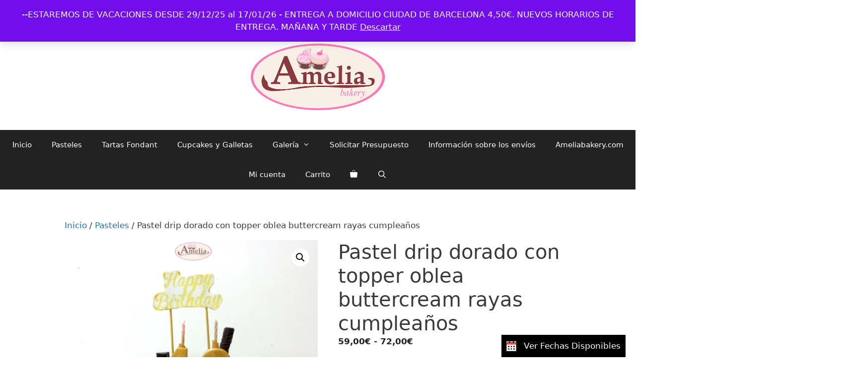

--- FILE ---
content_type: text/html; charset=UTF-8
request_url: https://tiendaonline.ameliabakery.com/producto/pastel-drip-dorado-con-topper-oblea-buttercream-rayas-cumplean%CC%83os/
body_size: 44132
content:
<!DOCTYPE html>
<html lang="es">
<head>
	<meta charset="UTF-8">
	<meta name='robots' content='index, follow, max-image-preview:large, max-snippet:-1, max-video-preview:-1' />
	<style>img:is([sizes="auto" i], [sizes^="auto," i]) { contain-intrinsic-size: 3000px 1500px }</style>
	<meta name="viewport" content="width=device-width, initial-scale=1"><script>window._wca = window._wca || [];</script>

	<!-- This site is optimized with the Yoast SEO plugin v26.5 - https://yoast.com/wordpress/plugins/seo/ -->
	<title>Pastel drip dorado con topper oblea buttercream rayas cumpleaños - Amelia Bakery</title>
	<meta name="description" content="Pastel drip dorado con topper oblea buttercream rayas cumpleaños" />
	<link rel="canonical" href="https://tiendaonline.ameliabakery.com/producto/pastel-drip-dorado-con-topper-oblea-buttercream-rayas-cumpleaños/" />
	<meta property="og:locale" content="es_ES" />
	<meta property="og:type" content="article" />
	<meta property="og:title" content="Pastel drip dorado con topper oblea buttercream rayas cumpleaños - Amelia Bakery" />
	<meta property="og:description" content="Pastel drip dorado con topper oblea buttercream rayas cumpleaños" />
	<meta property="og:url" content="https://tiendaonline.ameliabakery.com/producto/pastel-drip-dorado-con-topper-oblea-buttercream-rayas-cumpleaños/" />
	<meta property="og:site_name" content="Amelia Bakery" />
	<meta property="article:publisher" content="http://www.facebook.com/pages/Amelia-Bakery/152403694836407" />
	<meta property="article:modified_time" content="2023-08-19T11:05:03+00:00" />
	<meta property="og:image" content="https://tiendaonline.ameliabakery.com/wp-content/uploads/2020/08/Pastel-drip-dorado-topper-buttercream-rayas-cumpleaños-_web.jpg" />
	<meta property="og:image:width" content="1199" />
	<meta property="og:image:height" content="1286" />
	<meta property="og:image:type" content="image/jpeg" />
	<meta name="twitter:card" content="summary_large_image" />
	<meta name="twitter:label1" content="Tiempo de lectura" />
	<meta name="twitter:data1" content="1 minuto" />
	<script type="application/ld+json" class="yoast-schema-graph">{"@context":"https://schema.org","@graph":[{"@type":"WebPage","@id":"https://tiendaonline.ameliabakery.com/producto/pastel-drip-dorado-con-topper-oblea-buttercream-rayas-cumplean%cc%83os/","url":"https://tiendaonline.ameliabakery.com/producto/pastel-drip-dorado-con-topper-oblea-buttercream-rayas-cumplean%cc%83os/","name":"Pastel drip dorado con topper oblea buttercream rayas cumpleaños - Amelia Bakery","isPartOf":{"@id":"https://tiendaonline.ameliabakery.com/#website"},"primaryImageOfPage":{"@id":"https://tiendaonline.ameliabakery.com/producto/pastel-drip-dorado-con-topper-oblea-buttercream-rayas-cumplean%cc%83os/#primaryimage"},"image":{"@id":"https://tiendaonline.ameliabakery.com/producto/pastel-drip-dorado-con-topper-oblea-buttercream-rayas-cumplean%cc%83os/#primaryimage"},"thumbnailUrl":"https://i0.wp.com/tiendaonline.ameliabakery.com/wp-content/uploads/2020/08/Pastel-drip-dorado-topper-buttercream-rayas-cumplean%CC%83os-_web.jpg?fit=1199%2C1286&ssl=1","datePublished":"2020-08-10T09:03:20+00:00","dateModified":"2023-08-19T11:05:03+00:00","description":"Pastel drip dorado con topper oblea buttercream rayas cumpleaños","breadcrumb":{"@id":"https://tiendaonline.ameliabakery.com/producto/pastel-drip-dorado-con-topper-oblea-buttercream-rayas-cumplean%cc%83os/#breadcrumb"},"inLanguage":"es","potentialAction":[{"@type":"ReadAction","target":["https://tiendaonline.ameliabakery.com/producto/pastel-drip-dorado-con-topper-oblea-buttercream-rayas-cumplean%cc%83os/"]}]},{"@type":"ImageObject","inLanguage":"es","@id":"https://tiendaonline.ameliabakery.com/producto/pastel-drip-dorado-con-topper-oblea-buttercream-rayas-cumplean%cc%83os/#primaryimage","url":"https://i0.wp.com/tiendaonline.ameliabakery.com/wp-content/uploads/2020/08/Pastel-drip-dorado-topper-buttercream-rayas-cumplean%CC%83os-_web.jpg?fit=1199%2C1286&ssl=1","contentUrl":"https://i0.wp.com/tiendaonline.ameliabakery.com/wp-content/uploads/2020/08/Pastel-drip-dorado-topper-buttercream-rayas-cumplean%CC%83os-_web.jpg?fit=1199%2C1286&ssl=1","width":1199,"height":1286,"caption":"Pastel drip dorado con topper oblea buttercream rayas cumpleaños"},{"@type":"BreadcrumbList","@id":"https://tiendaonline.ameliabakery.com/producto/pastel-drip-dorado-con-topper-oblea-buttercream-rayas-cumplean%cc%83os/#breadcrumb","itemListElement":[{"@type":"ListItem","position":1,"name":"Portada","item":"https://tiendaonline.ameliabakery.com/"},{"@type":"ListItem","position":2,"name":"Tienda Online","item":"https://tiendaonline.ameliabakery.com/tienda/"},{"@type":"ListItem","position":3,"name":"Pastel drip dorado con topper oblea buttercream rayas cumpleaños"}]},{"@type":"WebSite","@id":"https://tiendaonline.ameliabakery.com/#website","url":"https://tiendaonline.ameliabakery.com/","name":"Amelia Bakery","description":"Amelia Bakery","publisher":{"@id":"https://tiendaonline.ameliabakery.com/#organization"},"potentialAction":[{"@type":"SearchAction","target":{"@type":"EntryPoint","urlTemplate":"https://tiendaonline.ameliabakery.com/?s={search_term_string}"},"query-input":{"@type":"PropertyValueSpecification","valueRequired":true,"valueName":"search_term_string"}}],"inLanguage":"es"},{"@type":"Organization","@id":"https://tiendaonline.ameliabakery.com/#organization","name":"Amelia bakery","url":"https://tiendaonline.ameliabakery.com/","logo":{"@type":"ImageObject","inLanguage":"es","@id":"https://tiendaonline.ameliabakery.com/#/schema/logo/image/","url":"https://tiendaonline.ameliabakery.com/wp-content/uploads/2018/12/logo_Amelia_13-11_500x247.png","contentUrl":"https://tiendaonline.ameliabakery.com/wp-content/uploads/2018/12/logo_Amelia_13-11_500x247.png","width":500,"height":247,"caption":"Amelia bakery"},"image":{"@id":"https://tiendaonline.ameliabakery.com/#/schema/logo/image/"},"sameAs":["http://www.facebook.com/pages/Amelia-Bakery/152403694836407","https://instagram.com/ameliabakery","https://pinterest.com/ameliabakery/tartas-fondant/"]}]}</script>
	<!-- / Yoast SEO plugin. -->


<link rel='dns-prefetch' href='//stats.wp.com' />
<link rel='dns-prefetch' href='//capi-automation.s3.us-east-2.amazonaws.com' />
<link rel='preconnect' href='//i0.wp.com' />
<link rel='preconnect' href='//c0.wp.com' />
<link rel="alternate" type="application/rss+xml" title="Amelia Bakery &raquo; Feed" href="https://tiendaonline.ameliabakery.com/feed/" />
<link rel="alternate" type="application/rss+xml" title="Amelia Bakery &raquo; Feed de los comentarios" href="https://tiendaonline.ameliabakery.com/comments/feed/" />
<script>
window._wpemojiSettings = {"baseUrl":"https:\/\/s.w.org\/images\/core\/emoji\/15.0.3\/72x72\/","ext":".png","svgUrl":"https:\/\/s.w.org\/images\/core\/emoji\/15.0.3\/svg\/","svgExt":".svg","source":{"concatemoji":"https:\/\/tiendaonline.ameliabakery.com\/wp-includes\/js\/wp-emoji-release.min.js?ver=6.7.1"}};
/*! This file is auto-generated */
!function(i,n){var o,s,e;function c(e){try{var t={supportTests:e,timestamp:(new Date).valueOf()};sessionStorage.setItem(o,JSON.stringify(t))}catch(e){}}function p(e,t,n){e.clearRect(0,0,e.canvas.width,e.canvas.height),e.fillText(t,0,0);var t=new Uint32Array(e.getImageData(0,0,e.canvas.width,e.canvas.height).data),r=(e.clearRect(0,0,e.canvas.width,e.canvas.height),e.fillText(n,0,0),new Uint32Array(e.getImageData(0,0,e.canvas.width,e.canvas.height).data));return t.every(function(e,t){return e===r[t]})}function u(e,t,n){switch(t){case"flag":return n(e,"\ud83c\udff3\ufe0f\u200d\u26a7\ufe0f","\ud83c\udff3\ufe0f\u200b\u26a7\ufe0f")?!1:!n(e,"\ud83c\uddfa\ud83c\uddf3","\ud83c\uddfa\u200b\ud83c\uddf3")&&!n(e,"\ud83c\udff4\udb40\udc67\udb40\udc62\udb40\udc65\udb40\udc6e\udb40\udc67\udb40\udc7f","\ud83c\udff4\u200b\udb40\udc67\u200b\udb40\udc62\u200b\udb40\udc65\u200b\udb40\udc6e\u200b\udb40\udc67\u200b\udb40\udc7f");case"emoji":return!n(e,"\ud83d\udc26\u200d\u2b1b","\ud83d\udc26\u200b\u2b1b")}return!1}function f(e,t,n){var r="undefined"!=typeof WorkerGlobalScope&&self instanceof WorkerGlobalScope?new OffscreenCanvas(300,150):i.createElement("canvas"),a=r.getContext("2d",{willReadFrequently:!0}),o=(a.textBaseline="top",a.font="600 32px Arial",{});return e.forEach(function(e){o[e]=t(a,e,n)}),o}function t(e){var t=i.createElement("script");t.src=e,t.defer=!0,i.head.appendChild(t)}"undefined"!=typeof Promise&&(o="wpEmojiSettingsSupports",s=["flag","emoji"],n.supports={everything:!0,everythingExceptFlag:!0},e=new Promise(function(e){i.addEventListener("DOMContentLoaded",e,{once:!0})}),new Promise(function(t){var n=function(){try{var e=JSON.parse(sessionStorage.getItem(o));if("object"==typeof e&&"number"==typeof e.timestamp&&(new Date).valueOf()<e.timestamp+604800&&"object"==typeof e.supportTests)return e.supportTests}catch(e){}return null}();if(!n){if("undefined"!=typeof Worker&&"undefined"!=typeof OffscreenCanvas&&"undefined"!=typeof URL&&URL.createObjectURL&&"undefined"!=typeof Blob)try{var e="postMessage("+f.toString()+"("+[JSON.stringify(s),u.toString(),p.toString()].join(",")+"));",r=new Blob([e],{type:"text/javascript"}),a=new Worker(URL.createObjectURL(r),{name:"wpTestEmojiSupports"});return void(a.onmessage=function(e){c(n=e.data),a.terminate(),t(n)})}catch(e){}c(n=f(s,u,p))}t(n)}).then(function(e){for(var t in e)n.supports[t]=e[t],n.supports.everything=n.supports.everything&&n.supports[t],"flag"!==t&&(n.supports.everythingExceptFlag=n.supports.everythingExceptFlag&&n.supports[t]);n.supports.everythingExceptFlag=n.supports.everythingExceptFlag&&!n.supports.flag,n.DOMReady=!1,n.readyCallback=function(){n.DOMReady=!0}}).then(function(){return e}).then(function(){var e;n.supports.everything||(n.readyCallback(),(e=n.source||{}).concatemoji?t(e.concatemoji):e.wpemoji&&e.twemoji&&(t(e.twemoji),t(e.wpemoji)))}))}((window,document),window._wpemojiSettings);
</script>
<style id='wp-emoji-styles-inline-css'>

	img.wp-smiley, img.emoji {
		display: inline !important;
		border: none !important;
		box-shadow: none !important;
		height: 1em !important;
		width: 1em !important;
		margin: 0 0.07em !important;
		vertical-align: -0.1em !important;
		background: none !important;
		padding: 0 !important;
	}
</style>
<link rel='stylesheet' id='wp-block-library-css' href='https://tiendaonline.ameliabakery.com/wp-content/plugins/gutenberg/build/styles/block-library/style.css?ver=22.2.0' media='all' />
<style id='fpf-template-selector-style-inline-css'>
.wp-block-fpf-template-selector{max-width:100%!important;width:100%}.wp-block-fpf-template-selector .form-row .input-text,.wp-block-fpf-template-selector .form-row select{background-color:#fff;border:1px solid rgba(32,7,7,.8);border-radius:4px;box-sizing:border-box;color:#000;display:block;font-family:inherit;font-size:.875rem;font-weight:400;height:auto;letter-spacing:normal;line-height:normal;margin:0;padding:.9rem 1.1rem;width:100%}.wp-block-fpf-template-selector .form-row label{display:block;line-height:2;margin-bottom:.7em}.wp-block-fpf-template-selector .form-row select{-webkit-appearance:none;-moz-appearance:none;appearance:none;background-image:url([data-uri]);background-position:calc(100% - 1.1rem) 50%;background-repeat:no-repeat;background-size:16px;cursor:pointer;padding-right:3em}

</style>
<link rel='stylesheet' id='mediaelement-css' href='https://c0.wp.com/c/6.7.1/wp-includes/js/mediaelement/mediaelementplayer-legacy.min.css' media='all' />
<link rel='stylesheet' id='wp-mediaelement-css' href='https://c0.wp.com/c/6.7.1/wp-includes/js/mediaelement/wp-mediaelement.min.css' media='all' />
<style id='jetpack-sharing-buttons-style-inline-css'>
.jetpack-sharing-buttons__services-list{display:flex;flex-direction:row;flex-wrap:wrap;gap:0;list-style-type:none;margin:5px;padding:0}.jetpack-sharing-buttons__services-list.has-small-icon-size{font-size:12px}.jetpack-sharing-buttons__services-list.has-normal-icon-size{font-size:16px}.jetpack-sharing-buttons__services-list.has-large-icon-size{font-size:24px}.jetpack-sharing-buttons__services-list.has-huge-icon-size{font-size:36px}@media print{.jetpack-sharing-buttons__services-list{display:none!important}}.editor-styles-wrapper .wp-block-jetpack-sharing-buttons{gap:0;padding-inline-start:0}ul.jetpack-sharing-buttons__services-list.has-background{padding:1.25em 2.375em}
</style>
<style id='classic-theme-styles-inline-css'>
/*! This file is auto-generated */
.wp-block-button__link{color:#fff;background-color:#32373c;border-radius:9999px;box-shadow:none;text-decoration:none;padding:calc(.667em + 2px) calc(1.333em + 2px);font-size:1.125em}.wp-block-file__button{background:#32373c;color:#fff;text-decoration:none}
</style>
<link rel='stylesheet' id='delivery-pickup-popup-pro_magnify-css' href='https://tiendaonline.ameliabakery.com/wp-content/plugins/delivery-pickup-popup-pro/public/css/magnific-popup.css?ver=1.1.3.17' media='all' />
<link rel='stylesheet' id='delivery-pickup-popup-pro-css' href='https://tiendaonline.ameliabakery.com/wp-content/plugins/delivery-pickup-popup-pro/public/css/delivery-pickup-popup-pro-public.css?ver=1.1.3.17' media='all' />
<style id='delivery-pickup-popup-pro-inline-css'>

			.pisol-dpp-title{
				background-color:#000000;
				color:#ffffff;
			}

			.pi-dpp-delivery-type-container label{
				background-color:#cccccc;
				color:#ffffff;
			}

			.pi-dpp-delivery-type-container input:checked+label{
				background-color:#ff0000;
				color:#ffffff;
			}

			#dpp-save-preference-btn{
				background-color:#ff0000;
				color:#ffffff;
			}

			#pisol-preference-badge{
				background-color:#000000;
				color:#ffffff;
			}
		
</style>
<link rel='stylesheet' id='select2-css' href='https://c0.wp.com/p/woocommerce/10.3.6/assets/css/select2.css' media='all' />
<link rel='stylesheet' id='jquery-ui-css' href='https://tiendaonline.ameliabakery.com/wp-content/plugins/delivery-pickup-popup-pro/public/css/jquery-ui.css?ver=6.7.1' media='all' />
<style id='global-styles-inline-css'>
:root{--wp--preset--aspect-ratio--square: 1;--wp--preset--aspect-ratio--4-3: 4/3;--wp--preset--aspect-ratio--3-4: 3/4;--wp--preset--aspect-ratio--3-2: 3/2;--wp--preset--aspect-ratio--2-3: 2/3;--wp--preset--aspect-ratio--16-9: 16/9;--wp--preset--aspect-ratio--9-16: 9/16;--wp--preset--color--black: #000000;--wp--preset--color--cyan-bluish-gray: #abb8c3;--wp--preset--color--white: #ffffff;--wp--preset--color--pale-pink: #f78da7;--wp--preset--color--vivid-red: #cf2e2e;--wp--preset--color--luminous-vivid-orange: #ff6900;--wp--preset--color--luminous-vivid-amber: #fcb900;--wp--preset--color--light-green-cyan: #7bdcb5;--wp--preset--color--vivid-green-cyan: #00d084;--wp--preset--color--pale-cyan-blue: #8ed1fc;--wp--preset--color--vivid-cyan-blue: #0693e3;--wp--preset--color--vivid-purple: #9b51e0;--wp--preset--color--contrast: var(--contrast);--wp--preset--color--contrast-2: var(--contrast-2);--wp--preset--color--contrast-3: var(--contrast-3);--wp--preset--color--base: var(--base);--wp--preset--color--base-2: var(--base-2);--wp--preset--color--base-3: var(--base-3);--wp--preset--color--accent: var(--accent);--wp--preset--gradient--vivid-cyan-blue-to-vivid-purple: linear-gradient(135deg,rgb(6,147,227) 0%,rgb(155,81,224) 100%);--wp--preset--gradient--light-green-cyan-to-vivid-green-cyan: linear-gradient(135deg,rgb(122,220,180) 0%,rgb(0,208,130) 100%);--wp--preset--gradient--luminous-vivid-amber-to-luminous-vivid-orange: linear-gradient(135deg,rgb(252,185,0) 0%,rgb(255,105,0) 100%);--wp--preset--gradient--luminous-vivid-orange-to-vivid-red: linear-gradient(135deg,rgb(255,105,0) 0%,rgb(207,46,46) 100%);--wp--preset--gradient--very-light-gray-to-cyan-bluish-gray: linear-gradient(135deg,rgb(238,238,238) 0%,rgb(169,184,195) 100%);--wp--preset--gradient--cool-to-warm-spectrum: linear-gradient(135deg,rgb(74,234,220) 0%,rgb(151,120,209) 20%,rgb(207,42,186) 40%,rgb(238,44,130) 60%,rgb(251,105,98) 80%,rgb(254,248,76) 100%);--wp--preset--gradient--blush-light-purple: linear-gradient(135deg,rgb(255,206,236) 0%,rgb(152,150,240) 100%);--wp--preset--gradient--blush-bordeaux: linear-gradient(135deg,rgb(254,205,165) 0%,rgb(254,45,45) 50%,rgb(107,0,62) 100%);--wp--preset--gradient--luminous-dusk: linear-gradient(135deg,rgb(255,203,112) 0%,rgb(199,81,192) 50%,rgb(65,88,208) 100%);--wp--preset--gradient--pale-ocean: linear-gradient(135deg,rgb(255,245,203) 0%,rgb(182,227,212) 50%,rgb(51,167,181) 100%);--wp--preset--gradient--electric-grass: linear-gradient(135deg,rgb(202,248,128) 0%,rgb(113,206,126) 100%);--wp--preset--gradient--midnight: linear-gradient(135deg,rgb(2,3,129) 0%,rgb(40,116,252) 100%);--wp--preset--font-size--small: 13px;--wp--preset--font-size--medium: 20px;--wp--preset--font-size--large: 36px;--wp--preset--font-size--x-large: 42px;--wp--preset--spacing--20: 0.44rem;--wp--preset--spacing--30: 0.67rem;--wp--preset--spacing--40: 1rem;--wp--preset--spacing--50: 1.5rem;--wp--preset--spacing--60: 2.25rem;--wp--preset--spacing--70: 3.38rem;--wp--preset--spacing--80: 5.06rem;--wp--preset--shadow--natural: 6px 6px 9px rgba(0, 0, 0, 0.2);--wp--preset--shadow--deep: 12px 12px 50px rgba(0, 0, 0, 0.4);--wp--preset--shadow--sharp: 6px 6px 0px rgba(0, 0, 0, 0.2);--wp--preset--shadow--outlined: 6px 6px 0px -3px rgb(255, 255, 255), 6px 6px rgb(0, 0, 0);--wp--preset--shadow--crisp: 6px 6px 0px rgb(0, 0, 0);}:where(.is-layout-flex){gap: 0.5em;}:where(.is-layout-grid){gap: 0.5em;}body .is-layout-flex{display: flex;}.is-layout-flex{flex-wrap: wrap;align-items: center;}.is-layout-flex > :is(*, div){margin: 0;}body .is-layout-grid{display: grid;}.is-layout-grid > :is(*, div){margin: 0;}:where(.wp-block-columns.is-layout-flex){gap: 2em;}:where(.wp-block-columns.is-layout-grid){gap: 2em;}:where(.wp-block-post-template.is-layout-flex){gap: 1.25em;}:where(.wp-block-post-template.is-layout-grid){gap: 1.25em;}.has-black-color{color: var(--wp--preset--color--black) !important;}.has-cyan-bluish-gray-color{color: var(--wp--preset--color--cyan-bluish-gray) !important;}.has-white-color{color: var(--wp--preset--color--white) !important;}.has-pale-pink-color{color: var(--wp--preset--color--pale-pink) !important;}.has-vivid-red-color{color: var(--wp--preset--color--vivid-red) !important;}.has-luminous-vivid-orange-color{color: var(--wp--preset--color--luminous-vivid-orange) !important;}.has-luminous-vivid-amber-color{color: var(--wp--preset--color--luminous-vivid-amber) !important;}.has-light-green-cyan-color{color: var(--wp--preset--color--light-green-cyan) !important;}.has-vivid-green-cyan-color{color: var(--wp--preset--color--vivid-green-cyan) !important;}.has-pale-cyan-blue-color{color: var(--wp--preset--color--pale-cyan-blue) !important;}.has-vivid-cyan-blue-color{color: var(--wp--preset--color--vivid-cyan-blue) !important;}.has-vivid-purple-color{color: var(--wp--preset--color--vivid-purple) !important;}.has-black-background-color{background-color: var(--wp--preset--color--black) !important;}.has-cyan-bluish-gray-background-color{background-color: var(--wp--preset--color--cyan-bluish-gray) !important;}.has-white-background-color{background-color: var(--wp--preset--color--white) !important;}.has-pale-pink-background-color{background-color: var(--wp--preset--color--pale-pink) !important;}.has-vivid-red-background-color{background-color: var(--wp--preset--color--vivid-red) !important;}.has-luminous-vivid-orange-background-color{background-color: var(--wp--preset--color--luminous-vivid-orange) !important;}.has-luminous-vivid-amber-background-color{background-color: var(--wp--preset--color--luminous-vivid-amber) !important;}.has-light-green-cyan-background-color{background-color: var(--wp--preset--color--light-green-cyan) !important;}.has-vivid-green-cyan-background-color{background-color: var(--wp--preset--color--vivid-green-cyan) !important;}.has-pale-cyan-blue-background-color{background-color: var(--wp--preset--color--pale-cyan-blue) !important;}.has-vivid-cyan-blue-background-color{background-color: var(--wp--preset--color--vivid-cyan-blue) !important;}.has-vivid-purple-background-color{background-color: var(--wp--preset--color--vivid-purple) !important;}.has-black-border-color{border-color: var(--wp--preset--color--black) !important;}.has-cyan-bluish-gray-border-color{border-color: var(--wp--preset--color--cyan-bluish-gray) !important;}.has-white-border-color{border-color: var(--wp--preset--color--white) !important;}.has-pale-pink-border-color{border-color: var(--wp--preset--color--pale-pink) !important;}.has-vivid-red-border-color{border-color: var(--wp--preset--color--vivid-red) !important;}.has-luminous-vivid-orange-border-color{border-color: var(--wp--preset--color--luminous-vivid-orange) !important;}.has-luminous-vivid-amber-border-color{border-color: var(--wp--preset--color--luminous-vivid-amber) !important;}.has-light-green-cyan-border-color{border-color: var(--wp--preset--color--light-green-cyan) !important;}.has-vivid-green-cyan-border-color{border-color: var(--wp--preset--color--vivid-green-cyan) !important;}.has-pale-cyan-blue-border-color{border-color: var(--wp--preset--color--pale-cyan-blue) !important;}.has-vivid-cyan-blue-border-color{border-color: var(--wp--preset--color--vivid-cyan-blue) !important;}.has-vivid-purple-border-color{border-color: var(--wp--preset--color--vivid-purple) !important;}.has-vivid-cyan-blue-to-vivid-purple-gradient-background{background: var(--wp--preset--gradient--vivid-cyan-blue-to-vivid-purple) !important;}.has-light-green-cyan-to-vivid-green-cyan-gradient-background{background: var(--wp--preset--gradient--light-green-cyan-to-vivid-green-cyan) !important;}.has-luminous-vivid-amber-to-luminous-vivid-orange-gradient-background{background: var(--wp--preset--gradient--luminous-vivid-amber-to-luminous-vivid-orange) !important;}.has-luminous-vivid-orange-to-vivid-red-gradient-background{background: var(--wp--preset--gradient--luminous-vivid-orange-to-vivid-red) !important;}.has-very-light-gray-to-cyan-bluish-gray-gradient-background{background: var(--wp--preset--gradient--very-light-gray-to-cyan-bluish-gray) !important;}.has-cool-to-warm-spectrum-gradient-background{background: var(--wp--preset--gradient--cool-to-warm-spectrum) !important;}.has-blush-light-purple-gradient-background{background: var(--wp--preset--gradient--blush-light-purple) !important;}.has-blush-bordeaux-gradient-background{background: var(--wp--preset--gradient--blush-bordeaux) !important;}.has-luminous-dusk-gradient-background{background: var(--wp--preset--gradient--luminous-dusk) !important;}.has-pale-ocean-gradient-background{background: var(--wp--preset--gradient--pale-ocean) !important;}.has-electric-grass-gradient-background{background: var(--wp--preset--gradient--electric-grass) !important;}.has-midnight-gradient-background{background: var(--wp--preset--gradient--midnight) !important;}.has-small-font-size{font-size: var(--wp--preset--font-size--small) !important;}.has-medium-font-size{font-size: var(--wp--preset--font-size--medium) !important;}.has-large-font-size{font-size: var(--wp--preset--font-size--large) !important;}.has-x-large-font-size{font-size: var(--wp--preset--font-size--x-large) !important;}
:where(.wp-block-columns.is-layout-flex){gap: 2em;}:where(.wp-block-columns.is-layout-grid){gap: 2em;}
:root :where(.wp-block-pullquote){font-size: 1.5em;line-height: 1.6;}
:where(.wp-block-post-template.is-layout-flex){gap: 1.25em;}:where(.wp-block-post-template.is-layout-grid){gap: 1.25em;}
:where(.wp-block-term-template.is-layout-flex){gap: 1.25em;}:where(.wp-block-term-template.is-layout-grid){gap: 1.25em;}
</style>
<link rel='stylesheet' id='photoswipe-css' href='https://c0.wp.com/p/woocommerce/10.3.6/assets/css/photoswipe/photoswipe.min.css' media='all' />
<link rel='stylesheet' id='photoswipe-default-skin-css' href='https://c0.wp.com/p/woocommerce/10.3.6/assets/css/photoswipe/default-skin/default-skin.min.css' media='all' />
<link rel='stylesheet' id='woocommerce-layout-css' href='https://c0.wp.com/p/woocommerce/10.3.6/assets/css/woocommerce-layout.css' media='all' />
<style id='woocommerce-layout-inline-css'>

	.infinite-scroll .woocommerce-pagination {
		display: none;
	}
</style>
<link rel='stylesheet' id='woocommerce-smallscreen-css' href='https://c0.wp.com/p/woocommerce/10.3.6/assets/css/woocommerce-smallscreen.css' media='only screen and (max-width: 768px)' />
<link rel='stylesheet' id='woocommerce-general-css' href='https://c0.wp.com/p/woocommerce/10.3.6/assets/css/woocommerce.css' media='all' />
<style id='woocommerce-inline-inline-css'>
.woocommerce form .form-row .required { visibility: visible; }
</style>
<link rel='stylesheet' id='fpf_front-css' href='https://tiendaonline.ameliabakery.com/wp-content/plugins/flexible-product-fields/assets/css/front.min.css?ver=2.11.2.69' media='all' />
<link rel='stylesheet' id='fpf_new_front-css' href='https://tiendaonline.ameliabakery.com/wp-content/plugins/flexible-product-fields/assets/css/new-front.css?ver=2.11.2.69' media='all' />
<link rel='stylesheet' id='brands-styles-css' href='https://c0.wp.com/p/woocommerce/10.3.6/assets/css/brands.css' media='all' />
<link rel='stylesheet' id='generate-style-grid-css' href='https://tiendaonline.ameliabakery.com/wp-content/themes/generatepress/assets/css/unsemantic-grid.min.css?ver=3.4.0' media='all' />
<link rel='stylesheet' id='generate-style-css' href='https://tiendaonline.ameliabakery.com/wp-content/themes/generatepress/assets/css/style.min.css?ver=3.4.0' media='all' />
<style id='generate-style-inline-css'>
body{background-color:#ffffff;color:#3a3a3a;}a{color:#1e73be;}a:visited{color:#000000;}a:hover, a:focus, a:active{color:#e74c3c;}body .grid-container{max-width:1100px;}.wp-block-group__inner-container{max-width:1100px;margin-left:auto;margin-right:auto;}.site-header .header-image{width:270px;}.generate-back-to-top{font-size:20px;border-radius:3px;position:fixed;bottom:30px;right:30px;line-height:40px;width:40px;text-align:center;z-index:10;transition:opacity 300ms ease-in-out;opacity:0.1;transform:translateY(1000px);}.generate-back-to-top__show{opacity:1;transform:translateY(0);}.navigation-search{position:absolute;left:-99999px;pointer-events:none;visibility:hidden;z-index:20;width:100%;top:0;transition:opacity 100ms ease-in-out;opacity:0;}.navigation-search.nav-search-active{left:0;right:0;pointer-events:auto;visibility:visible;opacity:1;}.navigation-search input[type="search"]{outline:0;border:0;vertical-align:bottom;line-height:1;opacity:0.9;width:100%;z-index:20;border-radius:0;-webkit-appearance:none;height:60px;}.navigation-search input::-ms-clear{display:none;width:0;height:0;}.navigation-search input::-ms-reveal{display:none;width:0;height:0;}.navigation-search input::-webkit-search-decoration, .navigation-search input::-webkit-search-cancel-button, .navigation-search input::-webkit-search-results-button, .navigation-search input::-webkit-search-results-decoration{display:none;}.main-navigation li.search-item{z-index:21;}li.search-item.active{transition:opacity 100ms ease-in-out;}.nav-left-sidebar .main-navigation li.search-item.active,.nav-right-sidebar .main-navigation li.search-item.active{width:auto;display:inline-block;float:right;}.gen-sidebar-nav .navigation-search{top:auto;bottom:0;}:root{--contrast:#222222;--contrast-2:#575760;--contrast-3:#b2b2be;--base:#f0f0f0;--base-2:#f7f8f9;--base-3:#ffffff;--accent:#1e73be;}:root .has-contrast-color{color:var(--contrast);}:root .has-contrast-background-color{background-color:var(--contrast);}:root .has-contrast-2-color{color:var(--contrast-2);}:root .has-contrast-2-background-color{background-color:var(--contrast-2);}:root .has-contrast-3-color{color:var(--contrast-3);}:root .has-contrast-3-background-color{background-color:var(--contrast-3);}:root .has-base-color{color:var(--base);}:root .has-base-background-color{background-color:var(--base);}:root .has-base-2-color{color:var(--base-2);}:root .has-base-2-background-color{background-color:var(--base-2);}:root .has-base-3-color{color:var(--base-3);}:root .has-base-3-background-color{background-color:var(--base-3);}:root .has-accent-color{color:var(--accent);}:root .has-accent-background-color{background-color:var(--accent);}body, button, input, select, textarea{font-family:-apple-system, system-ui, BlinkMacSystemFont, "Segoe UI", Helvetica, Arial, sans-serif, "Apple Color Emoji", "Segoe UI Emoji", "Segoe UI Symbol";}body{line-height:1.5;}.entry-content > [class*="wp-block-"]:not(:last-child):not(.wp-block-heading){margin-bottom:1.5em;}.main-title{font-size:45px;}.main-navigation .main-nav ul ul li a{font-size:14px;}.sidebar .widget, .footer-widgets .widget{font-size:17px;}h1{font-weight:300;font-size:40px;}h2{font-weight:300;font-size:30px;}h3{font-size:20px;}h4{font-size:inherit;}h5{font-size:inherit;}@media (max-width:768px){.main-title{font-size:30px;}h1{font-size:30px;}h2{font-size:25px;}}.top-bar{background-color:#636363;color:#ffffff;}.top-bar a{color:#ffffff;}.top-bar a:hover{color:#303030;}.site-header{background-color:#ffffff;color:#3a3a3a;}.site-header a{color:#3a3a3a;}.main-title a,.main-title a:hover{color:#222222;}.site-description{color:#757575;}.main-navigation,.main-navigation ul ul{background-color:#222222;}.main-navigation .main-nav ul li a, .main-navigation .menu-toggle, .main-navigation .menu-bar-items{color:#ffffff;}.main-navigation .main-nav ul li:not([class*="current-menu-"]):hover > a, .main-navigation .main-nav ul li:not([class*="current-menu-"]):focus > a, .main-navigation .main-nav ul li.sfHover:not([class*="current-menu-"]) > a, .main-navigation .menu-bar-item:hover > a, .main-navigation .menu-bar-item.sfHover > a{color:#ffffff;background-color:#3f3f3f;}button.menu-toggle:hover,button.menu-toggle:focus,.main-navigation .mobile-bar-items a,.main-navigation .mobile-bar-items a:hover,.main-navigation .mobile-bar-items a:focus{color:#ffffff;}.main-navigation .main-nav ul li[class*="current-menu-"] > a{color:#ffffff;background-color:#3f3f3f;}.navigation-search input[type="search"],.navigation-search input[type="search"]:active, .navigation-search input[type="search"]:focus, .main-navigation .main-nav ul li.search-item.active > a, .main-navigation .menu-bar-items .search-item.active > a{color:#ffffff;background-color:#3f3f3f;}.main-navigation ul ul{background-color:#3f3f3f;}.main-navigation .main-nav ul ul li a{color:#ffffff;}.main-navigation .main-nav ul ul li:not([class*="current-menu-"]):hover > a,.main-navigation .main-nav ul ul li:not([class*="current-menu-"]):focus > a, .main-navigation .main-nav ul ul li.sfHover:not([class*="current-menu-"]) > a{color:#ffffff;background-color:#4f4f4f;}.main-navigation .main-nav ul ul li[class*="current-menu-"] > a{color:#ffffff;background-color:#4f4f4f;}.separate-containers .inside-article, .separate-containers .comments-area, .separate-containers .page-header, .one-container .container, .separate-containers .paging-navigation, .inside-page-header{background-color:#ffffff;}.entry-title a:hover{color:#e74c3c;}.entry-meta{color:#595959;}.entry-meta a{color:#595959;}.entry-meta a:hover{color:#1e73be;}.sidebar .widget{background-color:#ffffff;}.sidebar .widget .widget-title{color:#000000;}.footer-widgets{background-color:#ffffff;}.footer-widgets .widget-title{color:#000000;}.site-info{color:#ffffff;background-color:#222222;}.site-info a{color:#ffffff;}.site-info a:hover{color:#606060;}.footer-bar .widget_nav_menu .current-menu-item a{color:#606060;}input[type="text"],input[type="email"],input[type="url"],input[type="password"],input[type="search"],input[type="tel"],input[type="number"],textarea,select{color:#666666;background-color:#fafafa;border-color:#cccccc;}input[type="text"]:focus,input[type="email"]:focus,input[type="url"]:focus,input[type="password"]:focus,input[type="search"]:focus,input[type="tel"]:focus,input[type="number"]:focus,textarea:focus,select:focus{color:#666666;background-color:#ffffff;border-color:#bfbfbf;}button,html input[type="button"],input[type="reset"],input[type="submit"],a.button,a.wp-block-button__link:not(.has-background){color:#ffffff;background-color:#666666;}button:hover,html input[type="button"]:hover,input[type="reset"]:hover,input[type="submit"]:hover,a.button:hover,button:focus,html input[type="button"]:focus,input[type="reset"]:focus,input[type="submit"]:focus,a.button:focus,a.wp-block-button__link:not(.has-background):active,a.wp-block-button__link:not(.has-background):focus,a.wp-block-button__link:not(.has-background):hover{color:#ffffff;background-color:#3f3f3f;}a.generate-back-to-top{background-color:rgba( 0,0,0,0.4 );color:#ffffff;}a.generate-back-to-top:hover,a.generate-back-to-top:focus{background-color:rgba( 0,0,0,0.6 );color:#ffffff;}:root{--gp-search-modal-bg-color:var(--base-3);--gp-search-modal-text-color:var(--contrast);--gp-search-modal-overlay-bg-color:rgba(0,0,0,0.2);}@media (max-width: 760px){.main-navigation .menu-bar-item:hover > a, .main-navigation .menu-bar-item.sfHover > a{background:none;color:#ffffff;}}.inside-top-bar{padding:10px;}.inside-header{padding:40px;}.site-main .wp-block-group__inner-container{padding:40px;}.entry-content .alignwide, body:not(.no-sidebar) .entry-content .alignfull{margin-left:-40px;width:calc(100% + 80px);max-width:calc(100% + 80px);}.rtl .menu-item-has-children .dropdown-menu-toggle{padding-left:20px;}.rtl .main-navigation .main-nav ul li.menu-item-has-children > a{padding-right:20px;}.site-info{padding:20px;}@media (max-width:768px){.separate-containers .inside-article, .separate-containers .comments-area, .separate-containers .page-header, .separate-containers .paging-navigation, .one-container .site-content, .inside-page-header{padding:30px;}.site-main .wp-block-group__inner-container{padding:30px;}.site-info{padding-right:10px;padding-left:10px;}.entry-content .alignwide, body:not(.no-sidebar) .entry-content .alignfull{margin-left:-30px;width:calc(100% + 60px);max-width:calc(100% + 60px);}}.one-container .sidebar .widget{padding:0px;}/* End cached CSS */@media (max-width: 760px){.main-navigation .menu-toggle,.main-navigation .mobile-bar-items,.sidebar-nav-mobile:not(#sticky-placeholder){display:block;}.main-navigation ul,.gen-sidebar-nav{display:none;}[class*="nav-float-"] .site-header .inside-header > *{float:none;clear:both;}}
.main-navigation .main-nav ul li a,.menu-toggle,.main-navigation .mobile-bar-items a{transition: line-height 300ms ease}.main-navigation.toggled .main-nav > ul{background-color: #222222}
</style>
<link rel='stylesheet' id='generate-mobile-style-css' href='https://tiendaonline.ameliabakery.com/wp-content/themes/generatepress/assets/css/mobile.min.css?ver=3.4.0' media='all' />
<link rel='stylesheet' id='generate-font-icons-css' href='https://tiendaonline.ameliabakery.com/wp-content/themes/generatepress/assets/css/components/font-icons.min.css?ver=3.4.0' media='all' />
<link rel='stylesheet' id='generate-sticky-css' href='https://tiendaonline.ameliabakery.com/wp-content/plugins/gp-premium/menu-plus/functions/css/sticky.min.css?ver=2.3.2' media='all' />
<link rel='stylesheet' id='generate-navigation-branding-css' href='https://tiendaonline.ameliabakery.com/wp-content/plugins/gp-premium/menu-plus/functions/css/navigation-branding.min.css?ver=2.3.2' media='all' />
<style id='generate-navigation-branding-inline-css'>
@media (max-width: 760px){.site-header, #site-navigation, #sticky-navigation{display:none !important;opacity:0.0;}#mobile-header{display:block !important;width:100% !important;}#mobile-header .main-nav > ul{display:none;}#mobile-header.toggled .main-nav > ul, #mobile-header .menu-toggle, #mobile-header .mobile-bar-items{display:block;}#mobile-header .main-nav{-ms-flex:0 0 100%;flex:0 0 100%;-webkit-box-ordinal-group:5;-ms-flex-order:4;order:4;}}.navigation-branding .main-title{font-size:25px;font-weight:bold;}.main-navigation .sticky-navigation-logo, .main-navigation.navigation-stick .site-logo:not(.mobile-header-logo){display:none;}.main-navigation.navigation-stick .sticky-navigation-logo{display:block;}.navigation-branding img, .site-logo.mobile-header-logo img{height:60px;width:auto;}.navigation-branding .main-title{line-height:60px;}@media (max-width: 1110px){#site-navigation .navigation-branding, #sticky-navigation .navigation-branding{margin-left:10px;}}@media (max-width: 760px){.main-navigation:not(.slideout-navigation) .main-nav{-ms-flex:0 0 100%;flex:0 0 100%;}.main-navigation:not(.slideout-navigation) .inside-navigation{-ms-flex-wrap:wrap;flex-wrap:wrap;display:-webkit-box;display:-ms-flexbox;display:flex;}.nav-aligned-center .navigation-branding, .nav-aligned-left .navigation-branding{margin-right:auto;}.nav-aligned-center  .main-navigation.has-branding:not(.slideout-navigation) .inside-navigation .main-nav,.nav-aligned-center  .main-navigation.has-sticky-branding.navigation-stick .inside-navigation .main-nav,.nav-aligned-left  .main-navigation.has-branding:not(.slideout-navigation) .inside-navigation .main-nav,.nav-aligned-left  .main-navigation.has-sticky-branding.navigation-stick .inside-navigation .main-nav{margin-right:0px;}}
</style>
<link rel='stylesheet' id='generate-woocommerce-css' href='https://tiendaonline.ameliabakery.com/wp-content/plugins/gp-premium/woocommerce/functions/css/woocommerce.min.css?ver=2.3.2' media='all' />
<style id='generate-woocommerce-inline-css'>
.woocommerce ul.products li.product .woocommerce-LoopProduct-link h2, .woocommerce ul.products li.product .woocommerce-loop-category__title{font-weight:normal;text-transform:none;font-size:20px;}.woocommerce .up-sells ul.products li.product .woocommerce-LoopProduct-link h2, .woocommerce .cross-sells ul.products li.product .woocommerce-LoopProduct-link h2, .woocommerce .related ul.products li.product .woocommerce-LoopProduct-link h2{font-size:20px;}.woocommerce #respond input#submit, .woocommerce a.button, .woocommerce button.button, .woocommerce input.button{color:#ffffff;background-color:#666666;font-weight:normal;text-transform:none;}.woocommerce #respond input#submit:hover, .woocommerce a.button:hover, .woocommerce button.button:hover, .woocommerce input.button:hover{color:#ffffff;background-color:#3f3f3f;}.woocommerce #respond input#submit.alt, .woocommerce a.button.alt, .woocommerce button.button.alt, .woocommerce input.button.alt, .woocommerce #respond input#submit.alt.disabled, .woocommerce #respond input#submit.alt.disabled:hover, .woocommerce #respond input#submit.alt:disabled, .woocommerce #respond input#submit.alt:disabled:hover, .woocommerce #respond input#submit.alt:disabled[disabled], .woocommerce #respond input#submit.alt:disabled[disabled]:hover, .woocommerce a.button.alt.disabled, .woocommerce a.button.alt.disabled:hover, .woocommerce a.button.alt:disabled, .woocommerce a.button.alt:disabled:hover, .woocommerce a.button.alt:disabled[disabled], .woocommerce a.button.alt:disabled[disabled]:hover, .woocommerce button.button.alt.disabled, .woocommerce button.button.alt.disabled:hover, .woocommerce button.button.alt:disabled, .woocommerce button.button.alt:disabled:hover, .woocommerce button.button.alt:disabled[disabled], .woocommerce button.button.alt:disabled[disabled]:hover, .woocommerce input.button.alt.disabled, .woocommerce input.button.alt.disabled:hover, .woocommerce input.button.alt:disabled, .woocommerce input.button.alt:disabled:hover, .woocommerce input.button.alt:disabled[disabled], .woocommerce input.button.alt:disabled[disabled]:hover{color:#ffffff;background-color:#1e73be;}.woocommerce #respond input#submit.alt:hover, .woocommerce a.button.alt:hover, .woocommerce button.button.alt:hover, .woocommerce input.button.alt:hover{color:#ffffff;background-color:#377fbf;}.woocommerce .star-rating span:before, .woocommerce p.stars:hover a::before{color:#ffa200;}.woocommerce span.onsale{background-color:#222222;color:#ffffff;}.woocommerce ul.products li.product .price, .woocommerce div.product p.price{color:#222222;}.woocommerce div.product .woocommerce-tabs ul.tabs li a{color:#222222;}.woocommerce div.product .woocommerce-tabs ul.tabs li a:hover, .woocommerce div.product .woocommerce-tabs ul.tabs li.active a{color:#1e73be;}.woocommerce-message{background-color:#0b9444;color:#ffffff;}div.woocommerce-message a.button, div.woocommerce-message a.button:focus, div.woocommerce-message a.button:hover, div.woocommerce-message a, div.woocommerce-message a:focus, div.woocommerce-message a:hover{color:#ffffff;}.woocommerce-info{background-color:#1e73be;color:#ffffff;}div.woocommerce-info a.button, div.woocommerce-info a.button:focus, div.woocommerce-info a.button:hover, div.woocommerce-info a, div.woocommerce-info a:focus, div.woocommerce-info a:hover{color:#ffffff;}.woocommerce-error{background-color:#e8626d;color:#ffffff;}div.woocommerce-error a.button, div.woocommerce-error a.button:focus, div.woocommerce-error a.button:hover, div.woocommerce-error a, div.woocommerce-error a:focus, div.woocommerce-error a:hover{color:#ffffff;}.woocommerce-product-details__short-description{color:#3a3a3a;}#wc-mini-cart{background-color:#ffffff;color:#000000;}#wc-mini-cart a:not(.button), #wc-mini-cart a.remove{color:#000000;}#wc-mini-cart .button{color:#ffffff;}#wc-mini-cart .button:hover, #wc-mini-cart .button:focus, #wc-mini-cart .button:active{color:#ffffff;}.woocommerce #content div.product div.images, .woocommerce div.product div.images, .woocommerce-page #content div.product div.images, .woocommerce-page div.product div.images{width:50%;}.add-to-cart-panel{background-color:#ffffff;color:#000000;}.add-to-cart-panel a:not(.button){color:#000000;}.woocommerce .widget_price_filter .price_slider_wrapper .ui-widget-content{background-color:#dddddd;}.woocommerce .widget_price_filter .ui-slider .ui-slider-range, .woocommerce .widget_price_filter .ui-slider .ui-slider-handle{background-color:#666666;}.wc-columns-container .products, .woocommerce .related ul.products, .woocommerce .up-sells ul.products{grid-gap:50px;}@media (max-width: 1024px){.woocommerce .wc-columns-container.wc-tablet-columns-2 .products{-ms-grid-columns:(1fr)[2];grid-template-columns:repeat(2, 1fr);}.wc-related-upsell-tablet-columns-2 .related ul.products, .wc-related-upsell-tablet-columns-2 .up-sells ul.products{-ms-grid-columns:(1fr)[2];grid-template-columns:repeat(2, 1fr);}}@media (max-width:768px){.add-to-cart-panel .continue-shopping{background-color:#ffffff;}.woocommerce #content div.product div.images,.woocommerce div.product div.images,.woocommerce-page #content div.product div.images,.woocommerce-page div.product div.images{width:100%;}}@media (max-width: 760px){.mobile-bar-items + .menu-toggle{text-align:left;}nav.toggled .main-nav li.wc-menu-item{display:none !important;}body.nav-search-enabled .wc-menu-cart-activated:not(#mobile-header) .mobile-bar-items{float:right;position:relative;}.nav-search-enabled .wc-menu-cart-activated:not(#mobile-header) .menu-toggle{float:left;width:auto;}.mobile-bar-items.wc-mobile-cart-items{z-index:1;}}
</style>
<link rel='stylesheet' id='generate-woocommerce-mobile-css' href='https://tiendaonline.ameliabakery.com/wp-content/plugins/gp-premium/woocommerce/functions/css/woocommerce-mobile.min.css?ver=2.3.2' media='(max-width:768px)' />
<link rel='stylesheet' id='gp-premium-icons-css' href='https://tiendaonline.ameliabakery.com/wp-content/plugins/gp-premium/general/icons/icons.min.css?ver=2.3.2' media='all' />
<script src="https://c0.wp.com/c/6.7.1/wp-includes/js/jquery/jquery.min.js" id="jquery-core-js"></script>
<script src="https://c0.wp.com/c/6.7.1/wp-includes/js/jquery/jquery-migrate.min.js" id="jquery-migrate-js"></script>
<script src="https://tiendaonline.ameliabakery.com/wp-content/plugins/delivery-pickup-popup-pro/public/js/jquery.magnific-popup.min.js?ver=1.1.3.17" id="delivery-pickup-popup-pro_magnify-js"></script>
<script src="https://c0.wp.com/p/woocommerce/10.3.6/assets/js/jquery-blockui/jquery.blockUI.min.js" id="wc-jquery-blockui-js" data-wp-strategy="defer"></script>
<script id="delivery-pickup-popup-pro-js-extra">
var pisol_date_time_popup = {"ajaxUrl":"https:\/\/tiendaonline.ameliabakery.com\/wp-admin\/admin-ajax.php","preferenceSaved":"Delivery preference saved","triggerType":"link_trigger","isPreferenceSaved":"","processingImg":"https:\/\/tiendaonline.ameliabakery.com\/wp-content\/plugins\/delivery-pickup-popup-pro\/public\/\/img\/loading.gif","loading":"Loading","closeBehaviour":"close","differentDateTimeForPickupLocation":""};
</script>
<script src="https://tiendaonline.ameliabakery.com/wp-content/plugins/delivery-pickup-popup-pro/public/js/delivery-pickup-popup-pro-public.js?ver=1.1.3.17" id="delivery-pickup-popup-pro-js"></script>
<script src="https://c0.wp.com/p/woocommerce/10.3.6/assets/js/selectWoo/selectWoo.full.min.js" id="selectWoo-js" defer data-wp-strategy="defer"></script>
<script id="wc-add-to-cart-js-extra">
var wc_add_to_cart_params = {"ajax_url":"\/wp-admin\/admin-ajax.php","wc_ajax_url":"\/?wc-ajax=%%endpoint%%","i18n_view_cart":"Ver carrito","cart_url":"https:\/\/tiendaonline.ameliabakery.com\/carrito\/","is_cart":"","cart_redirect_after_add":"no"};
</script>
<script src="https://c0.wp.com/p/woocommerce/10.3.6/assets/js/frontend/add-to-cart.min.js" id="wc-add-to-cart-js" defer data-wp-strategy="defer"></script>
<script src="https://c0.wp.com/p/woocommerce/10.3.6/assets/js/zoom/jquery.zoom.min.js" id="wc-zoom-js" defer data-wp-strategy="defer"></script>
<script src="https://c0.wp.com/p/woocommerce/10.3.6/assets/js/flexslider/jquery.flexslider.min.js" id="wc-flexslider-js" defer data-wp-strategy="defer"></script>
<script src="https://c0.wp.com/p/woocommerce/10.3.6/assets/js/photoswipe/photoswipe.min.js" id="wc-photoswipe-js" defer data-wp-strategy="defer"></script>
<script src="https://c0.wp.com/p/woocommerce/10.3.6/assets/js/photoswipe/photoswipe-ui-default.min.js" id="wc-photoswipe-ui-default-js" defer data-wp-strategy="defer"></script>
<script id="wc-single-product-js-extra">
var wc_single_product_params = {"i18n_required_rating_text":"Por favor elige una puntuaci\u00f3n","i18n_rating_options":["1 de 5 estrellas","2 de 5 estrellas","3 de 5 estrellas","4 de 5 estrellas","5 de 5 estrellas"],"i18n_product_gallery_trigger_text":"Ver galer\u00eda de im\u00e1genes a pantalla completa","review_rating_required":"yes","flexslider":{"rtl":false,"animation":"slide","smoothHeight":true,"directionNav":false,"controlNav":"thumbnails","slideshow":false,"animationSpeed":500,"animationLoop":false,"allowOneSlide":false},"zoom_enabled":"1","zoom_options":[],"photoswipe_enabled":"1","photoswipe_options":{"shareEl":false,"closeOnScroll":false,"history":false,"hideAnimationDuration":0,"showAnimationDuration":0},"flexslider_enabled":"1"};
</script>
<script src="https://c0.wp.com/p/woocommerce/10.3.6/assets/js/frontend/single-product.min.js" id="wc-single-product-js" defer data-wp-strategy="defer"></script>
<script src="https://c0.wp.com/p/woocommerce/10.3.6/assets/js/js-cookie/js.cookie.min.js" id="wc-js-cookie-js" defer data-wp-strategy="defer"></script>
<script id="woocommerce-js-extra">
var woocommerce_params = {"ajax_url":"\/wp-admin\/admin-ajax.php","wc_ajax_url":"\/?wc-ajax=%%endpoint%%","i18n_password_show":"Mostrar contrase\u00f1a","i18n_password_hide":"Ocultar contrase\u00f1a"};
</script>
<script src="https://c0.wp.com/p/woocommerce/10.3.6/assets/js/frontend/woocommerce.min.js" id="woocommerce-js" defer data-wp-strategy="defer"></script>
<script id="fpf_product-js-extra">
var fpf_product = {"total":"Suma","currency_format_num_decimals":"2","currency_format_symbol":"\u20ac","currency_format_decimal_sep":",","currency_format_thousand_sep":".","currency_format":"%v%s","fields_rules":[],"fpf_fields":[{"id":"fpf_9704633","priority":10,"type":"text","title":"Nombre y edad para poner en la tarta","required":"0","placeholder":"","css_class":"","tooltip":"","default":"","max_length":50,"pricing_adv":"","conditional_logic_adv":"","_group_id":318,"has_price":false,"has_price_in_options":false,"has_options":false,"price_value":0,"price_type":"fixed"}],"fpf_product_price":"59"};
</script>
<script src="https://tiendaonline.ameliabakery.com/wp-content/plugins/flexible-product-fields/assets/js/fpf_product.min.js?ver=2.11.2.69" id="fpf_product-js"></script>
<script id="WCPAY_ASSETS-js-extra">
var wcpayAssets = {"url":"https:\/\/tiendaonline.ameliabakery.com\/wp-content\/plugins\/woocommerce-payments\/dist\/"};
</script>
<script src="https://stats.wp.com/s-202602.js" id="woocommerce-analytics-js" defer data-wp-strategy="defer"></script>
<link rel="https://api.w.org/" href="https://tiendaonline.ameliabakery.com/wp-json/" /><link rel="alternate" title="JSON" type="application/json" href="https://tiendaonline.ameliabakery.com/wp-json/wp/v2/product/18852" /><link rel="EditURI" type="application/rsd+xml" title="RSD" href="https://tiendaonline.ameliabakery.com/xmlrpc.php?rsd" />
<meta name="generator" content="WordPress 6.7.1" />
<meta name="generator" content="WooCommerce 10.3.6" />
<link rel='shortlink' href='https://tiendaonline.ameliabakery.com/?p=18852' />
<link rel="alternate" title="oEmbed (JSON)" type="application/json+oembed" href="https://tiendaonline.ameliabakery.com/wp-json/oembed/1.0/embed?url=https%3A%2F%2Ftiendaonline.ameliabakery.com%2Fproducto%2Fpastel-drip-dorado-con-topper-oblea-buttercream-rayas-cumplean%25cc%2583os%2F" />
<link rel="alternate" title="oEmbed (XML)" type="text/xml+oembed" href="https://tiendaonline.ameliabakery.com/wp-json/oembed/1.0/embed?url=https%3A%2F%2Ftiendaonline.ameliabakery.com%2Fproducto%2Fpastel-drip-dorado-con-topper-oblea-buttercream-rayas-cumplean%25cc%2583os%2F&#038;format=xml" />
	<style>img#wpstats{display:none}</style>
			<noscript><style>.woocommerce-product-gallery{ opacity: 1 !important; }</style></noscript>
	<style>.recentcomments a{display:inline !important;padding:0 !important;margin:0 !important;}</style>			<script  type="text/javascript">
				!function(f,b,e,v,n,t,s){if(f.fbq)return;n=f.fbq=function(){n.callMethod?
					n.callMethod.apply(n,arguments):n.queue.push(arguments)};if(!f._fbq)f._fbq=n;
					n.push=n;n.loaded=!0;n.version='2.0';n.queue=[];t=b.createElement(e);t.async=!0;
					t.src=v;s=b.getElementsByTagName(e)[0];s.parentNode.insertBefore(t,s)}(window,
					document,'script','https://connect.facebook.net/en_US/fbevents.js');
			</script>
			<!-- WooCommerce Facebook Integration Begin -->
			<script  type="text/javascript">

				fbq('init', '210058183445507', {}, {
    "agent": "woocommerce_0-10.3.6-3.5.15"
});

				document.addEventListener( 'DOMContentLoaded', function() {
					// Insert placeholder for events injected when a product is added to the cart through AJAX.
					document.body.insertAdjacentHTML( 'beforeend', '<div class=\"wc-facebook-pixel-event-placeholder\"></div>' );
				}, false );

			</script>
			<!-- WooCommerce Facebook Integration End -->
			<link rel="icon" href="https://i0.wp.com/tiendaonline.ameliabakery.com/wp-content/uploads/2018/12/cropped-logo_Amelia_13-11_500x247-2.png?fit=32%2C32&#038;ssl=1" sizes="32x32" />
<link rel="icon" href="https://i0.wp.com/tiendaonline.ameliabakery.com/wp-content/uploads/2018/12/cropped-logo_Amelia_13-11_500x247-2.png?fit=192%2C192&#038;ssl=1" sizes="192x192" />
<link rel="apple-touch-icon" href="https://i0.wp.com/tiendaonline.ameliabakery.com/wp-content/uploads/2018/12/cropped-logo_Amelia_13-11_500x247-2.png?fit=180%2C180&#038;ssl=1" />
<meta name="msapplication-TileImage" content="https://i0.wp.com/tiendaonline.ameliabakery.com/wp-content/uploads/2018/12/cropped-logo_Amelia_13-11_500x247-2.png?fit=270%2C270&#038;ssl=1" />
</head>

<body class="product-template-default single single-product postid-18852 wp-custom-logo wp-embed-responsive theme-generatepress sticky-menu-fade sticky-enabled both-sticky-menu mobile-header mobile-header-logo mobile-header-sticky woocommerce woocommerce-page woocommerce-demo-store woocommerce-no-js no-sidebar nav-below-header separate-containers fluid-header active-footer-widgets-3 nav-search-enabled nav-aligned-center header-aligned-center dropdown-hover featured-image-active" itemtype="https://schema.org/Blog" itemscope>
	<p role="complementary" aria-label="Aviso en la tienda" class="woocommerce-store-notice demo_store" data-notice-id="c18d8d36438717183802d6d63e5ee740" style="display:none;">--ESTAREMOS DE VACACIONES DESDE 29/12/25  al 17/01/26 - ENTREGA A DOMICILIO CIUDAD DE BARCELONA 4,50€. NUEVOS HORARIOS DE ENTREGA. MAÑANA Y TARDE <a role="button" href="#" class="woocommerce-store-notice__dismiss-link">Descartar</a></p><a class="screen-reader-text skip-link" href="#content" title="Saltar al contenido">Saltar al contenido</a>		<div class="top-bar top-bar-align-center">
			<div class="inside-top-bar">
				<aside id="text-8" class="widget inner-padding widget_text">			<div class="textwidget"><div class="pagelet-body">
<div class="RichTextElement">
<div>
<p>© Amelia Bakery &#8211; Barcelona &#8211; <img decoding="async" data-recalc-dims="1" class="alignnone wp-image-21494" src="https://i0.wp.com/tiendaonline.ameliabakery.com/wp-content/uploads/2025/11/klipartz.com_.png?resize=31%2C23&#038;ssl=1" alt="" width="31" height="23" srcset="https://i0.wp.com/tiendaonline.ameliabakery.com/wp-content/uploads/2025/11/klipartz.com_.png?w=670&amp;ssl=1 670w, https://i0.wp.com/tiendaonline.ameliabakery.com/wp-content/uploads/2025/11/klipartz.com_.png?resize=300%2C225&amp;ssl=1 300w, https://i0.wp.com/tiendaonline.ameliabakery.com/wp-content/uploads/2025/11/klipartz.com_.png?resize=600%2C450&amp;ssl=1 600w" sizes="(max-width: 31px) 100vw, 31px" />whatsapp: +34 93 1650 254 &#8211; Tienda Online &#8211; info@ameliabakery.com</p>
</div>
</div>
</div>
</div>
		</aside>			</div>
		</div>
				<header class="site-header" id="masthead" aria-label="Sitio"  itemtype="https://schema.org/WPHeader" itemscope>
			<div class="inside-header">
				<div class="site-logo">
					<a href="https://tiendaonline.ameliabakery.com/" rel="home">
						<img  class="header-image is-logo-image" alt="Amelia Bakery" src="https://i0.wp.com/tiendaonline.ameliabakery.com/wp-content/uploads/2018/12/cropped-logo_Amelia_13-11_500x247-1.png?fit=500%2C247&#038;ssl=1" />
					</a>
				</div>			</div>
		</header>
				<nav id="mobile-header" itemtype="https://schema.org/SiteNavigationElement" itemscope class="main-navigation mobile-header-navigation has-branding has-sticky-branding wc-menu-cart-activated">
			<div class="inside-navigation grid-container grid-parent">
				<form method="get" class="search-form navigation-search" action="https://tiendaonline.ameliabakery.com/">
					<input type="search" class="search-field" value="" name="s" title="Buscar" />
				</form><div class="site-logo mobile-header-logo">
						<a href="https://tiendaonline.ameliabakery.com/" title="Amelia Bakery" rel="home">
							<img src="https://tiendaonline.ameliabakery.com/wp-content/uploads/2018/12/logo_Amelia_13-11_500x247.png" alt="Amelia Bakery" class="is-logo-image" width="500" height="247" />
						</a>
					</div>		<div class="mobile-bar-items">
						<span class="search-item">
				<a aria-label="Abrir la barra de búsqueda" href="#">
									</a>
			</span>
		</div>
			<div class="mobile-bar-items wc-mobile-cart-items">
				<a href="https://tiendaonline.ameliabakery.com/carrito/" class="cart-contents shopping-bag " title="Ver su carrito de compras"><span class="number-of-items no-items">0</span><span class="amount"></span></a>	</div>
						<button class="menu-toggle" aria-controls="mobile-menu" aria-expanded="false">
						<span class="mobile-menu">Menú</span>					</button>
					<div id="mobile-menu" class="main-nav"><ul id="menu-menu-tienda" class=" menu sf-menu"><li id="menu-item-177" class="menu-item menu-item-type-custom menu-item-object-custom menu-item-home menu-item-177"><a href="https://tiendaonline.ameliabakery.com">Inicio</a></li>
<li id="menu-item-260" class="menu-item menu-item-type-post_type menu-item-object-page menu-item-260"><a href="https://tiendaonline.ameliabakery.com/pasteles/">Pasteles</a></li>
<li id="menu-item-259" class="menu-item menu-item-type-post_type menu-item-object-page menu-item-259"><a href="https://tiendaonline.ameliabakery.com/tartas-fondant/">Tartas Fondant</a></li>
<li id="menu-item-258" class="menu-item menu-item-type-post_type menu-item-object-page menu-item-258"><a href="https://tiendaonline.ameliabakery.com/cupcakes/">Cupcakes y Galletas</a></li>
<li id="menu-item-21262" class="menu-item menu-item-type-post_type menu-item-object-page menu-item-has-children menu-item-21262"><a href="https://tiendaonline.ameliabakery.com/tartasypasteles/">Galería<span role="presentation" class="dropdown-menu-toggle"></span></a>
<ul class="sub-menu">
	<li id="menu-item-21264" class="menu-item menu-item-type-post_type menu-item-object-page menu-item-21264"><a href="https://tiendaonline.ameliabakery.com/tartasypasteles/">Tartas y Pasteles</a></li>
	<li id="menu-item-21263" class="menu-item menu-item-type-post_type menu-item-object-page menu-item-21263"><a href="https://tiendaonline.ameliabakery.com/corporativo/">Corporativo</a></li>
	<li id="menu-item-21337" class="menu-item menu-item-type-post_type menu-item-object-page menu-item-21337"><a href="https://tiendaonline.ameliabakery.com/galletas/">Cupcakes y Galletas</a></li>
</ul>
</li>
<li id="menu-item-21177" class="menu-item menu-item-type-post_type menu-item-object-page menu-item-21177"><a href="https://tiendaonline.ameliabakery.com/contacta/">Solicitar Presupuesto</a></li>
<li id="menu-item-19597" class="menu-item menu-item-type-post_type menu-item-object-page menu-item-19597"><a href="https://tiendaonline.ameliabakery.com/informacion-envios/">Información sobre los envíos</a></li>
<li id="menu-item-21571" class="menu-item menu-item-type-post_type menu-item-object-page menu-item-21571"><a href="https://tiendaonline.ameliabakery.com/tartasypasteles/">Ameliabakery.com</a></li>
<li id="menu-item-179" class="menu-item menu-item-type-post_type menu-item-object-page menu-item-179"><a href="https://tiendaonline.ameliabakery.com/mi-cuenta/">Mi cuenta</a></li>
<li id="menu-item-178" class="menu-item menu-item-type-post_type menu-item-object-page menu-item-178"><a href="https://tiendaonline.ameliabakery.com/carrito/">Carrito</a></li>

			<li class="wc-menu-item menu-item-align-right  ">
				<a href="https://tiendaonline.ameliabakery.com/carrito/" class="cart-contents shopping-bag " title="Ver su carrito de compras"><span class="number-of-items no-items">0</span><span class="amount"></span></a>
			</li><li class="search-item menu-item-align-right"><a aria-label="Abrir la barra de búsqueda" href="#"></a></li></ul></div>			</div><!-- .inside-navigation -->
		</nav><!-- #site-navigation -->
				<nav class="has-sticky-branding wc-menu-cart-activated main-navigation sub-menu-right" id="site-navigation" aria-label="Principal"  itemtype="https://schema.org/SiteNavigationElement" itemscope>
			<div class="inside-navigation">
				<div class="navigation-branding"><div class="sticky-navigation-logo">
					<a href="https://tiendaonline.ameliabakery.com/" title="Amelia Bakery" rel="home">
						<img src="https://tiendaonline.ameliabakery.com/wp-content/uploads/2018/12/logo_Amelia_13-11_500x247.png" class="is-logo-image" alt="Amelia Bakery" width="500" height="247" />
					</a>
				</div></div><form method="get" class="search-form navigation-search" action="https://tiendaonline.ameliabakery.com/">
					<input type="search" class="search-field" value="" name="s" title="Buscar" />
				</form>		<div class="mobile-bar-items">
						<span class="search-item">
				<a aria-label="Abrir la barra de búsqueda" href="#">
									</a>
			</span>
		</div>
			<div class="mobile-bar-items wc-mobile-cart-items">
				<a href="https://tiendaonline.ameliabakery.com/carrito/" class="cart-contents shopping-bag " title="Ver su carrito de compras"><span class="number-of-items no-items">0</span><span class="amount"></span></a>	</div>
					<button class="menu-toggle" aria-controls="primary-menu" aria-expanded="false">
					<span class="mobile-menu">Menú</span>				</button>
				<div id="primary-menu" class="main-nav"><ul id="menu-menu-tienda-1" class=" menu sf-menu"><li class="menu-item menu-item-type-custom menu-item-object-custom menu-item-home menu-item-177"><a href="https://tiendaonline.ameliabakery.com">Inicio</a></li>
<li class="menu-item menu-item-type-post_type menu-item-object-page menu-item-260"><a href="https://tiendaonline.ameliabakery.com/pasteles/">Pasteles</a></li>
<li class="menu-item menu-item-type-post_type menu-item-object-page menu-item-259"><a href="https://tiendaonline.ameliabakery.com/tartas-fondant/">Tartas Fondant</a></li>
<li class="menu-item menu-item-type-post_type menu-item-object-page menu-item-258"><a href="https://tiendaonline.ameliabakery.com/cupcakes/">Cupcakes y Galletas</a></li>
<li class="menu-item menu-item-type-post_type menu-item-object-page menu-item-has-children menu-item-21262"><a href="https://tiendaonline.ameliabakery.com/tartasypasteles/">Galería<span role="presentation" class="dropdown-menu-toggle"></span></a>
<ul class="sub-menu">
	<li class="menu-item menu-item-type-post_type menu-item-object-page menu-item-21264"><a href="https://tiendaonline.ameliabakery.com/tartasypasteles/">Tartas y Pasteles</a></li>
	<li class="menu-item menu-item-type-post_type menu-item-object-page menu-item-21263"><a href="https://tiendaonline.ameliabakery.com/corporativo/">Corporativo</a></li>
	<li class="menu-item menu-item-type-post_type menu-item-object-page menu-item-21337"><a href="https://tiendaonline.ameliabakery.com/galletas/">Cupcakes y Galletas</a></li>
</ul>
</li>
<li class="menu-item menu-item-type-post_type menu-item-object-page menu-item-21177"><a href="https://tiendaonline.ameliabakery.com/contacta/">Solicitar Presupuesto</a></li>
<li class="menu-item menu-item-type-post_type menu-item-object-page menu-item-19597"><a href="https://tiendaonline.ameliabakery.com/informacion-envios/">Información sobre los envíos</a></li>
<li class="menu-item menu-item-type-post_type menu-item-object-page menu-item-21571"><a href="https://tiendaonline.ameliabakery.com/tartasypasteles/">Ameliabakery.com</a></li>
<li class="menu-item menu-item-type-post_type menu-item-object-page menu-item-179"><a href="https://tiendaonline.ameliabakery.com/mi-cuenta/">Mi cuenta</a></li>
<li class="menu-item menu-item-type-post_type menu-item-object-page menu-item-178"><a href="https://tiendaonline.ameliabakery.com/carrito/">Carrito</a></li>

			<li class="wc-menu-item menu-item-align-right  ">
				<a href="https://tiendaonline.ameliabakery.com/carrito/" class="cart-contents shopping-bag " title="Ver su carrito de compras"><span class="number-of-items no-items">0</span><span class="amount"></span></a>
			</li><li class="search-item menu-item-align-right"><a aria-label="Abrir la barra de búsqueda" href="#"></a></li></ul></div>			</div>
		</nav>
		
	<div class="site grid-container container hfeed grid-parent" id="page">
				<div class="site-content" id="content">
			
			<div class="content-area grid-parent mobile-grid-100 grid-100 tablet-grid-100" id="primary">
			<main class="site-main" id="main">
								<article class="post-18852 product type-product status-publish has-post-thumbnail product_cat-pasteles product_shipping_class-recogida-en-tienda pa_sabor-del-pastel-chocolate-con-kinder pa_sabor-del-pastel-chocolate-con-oreo pa_sabor-del-pastel-chocolate-con-vainilla pa_sabor-del-pastel-vainilla-con-chocolate pa_sabor-del-pastel-vainilla-con-kinder pa_sabor-del-pastel-vainilla-con-limon pa_sabor-del-pastel-vainilla-con-nutella sales-flash-overlay woocommerce-text-align-center wc-related-upsell-columns-4 wc-related-upsell-tablet-columns-2 wc-related-upsell-mobile-columns-1 first instock shipping-taxable purchasable product-type-variable" id="post-18852" itemtype="https://schema.org/CreativeWork" itemscope>
					<div class="inside-article">
								<div class="featured-image page-header-image-single grid-container grid-parent">
			<img width="1199" height="1286" src="https://i0.wp.com/tiendaonline.ameliabakery.com/wp-content/uploads/2020/08/Pastel-drip-dorado-topper-buttercream-rayas-cumplean%CC%83os-_web.jpg?fit=1199%2C1286&amp;ssl=1" class="attachment-full size-full wp-post-image" alt="Pastel drip dorado con topper oblea buttercream rayas cumpleaños" itemprop="image" decoding="async" fetchpriority="high" />		</div>
								<div class="entry-content" itemprop="text">
		<nav class="woocommerce-breadcrumb" aria-label="Breadcrumb"><a href="https://tiendaonline.ameliabakery.com">Inicio</a>&nbsp;&#47;&nbsp;<a href="https://tiendaonline.ameliabakery.com/categoria-producto/pasteles/">Pasteles</a>&nbsp;&#47;&nbsp;Pastel drip dorado con topper oblea buttercream rayas cumpleaños</nav>
					
			<div class="woocommerce-notices-wrapper"></div><div id="product-18852" class="sales-flash-overlay woocommerce-text-align-center wc-related-upsell-columns-4 wc-related-upsell-tablet-columns-2 wc-related-upsell-mobile-columns-1 product type-product post-18852 status-publish instock product_cat-pasteles has-post-thumbnail shipping-taxable purchasable product-type-variable">

	<div class="woocommerce-product-gallery woocommerce-product-gallery--with-images woocommerce-product-gallery--columns-4 images" data-columns="4" style="opacity: 0; transition: opacity .25s ease-in-out;">
	<div class="woocommerce-product-gallery__wrapper">
		<div data-thumb="https://i0.wp.com/tiendaonline.ameliabakery.com/wp-content/uploads/2020/08/Pastel-drip-dorado-topper-buttercream-rayas-cumplean%CC%83os-_web.jpg?resize=100%2C100&#038;ssl=1" data-thumb-alt="Pastel drip dorado con topper oblea buttercream rayas cumpleaños" data-thumb-srcset=""  data-thumb-sizes="(max-width: 100px) 100vw, 100px" class="woocommerce-product-gallery__image"><a href="https://i0.wp.com/tiendaonline.ameliabakery.com/wp-content/uploads/2020/08/Pastel-drip-dorado-topper-buttercream-rayas-cumplean%CC%83os-_web.jpg?fit=1199%2C1286&#038;ssl=1"><img width="600" height="644" src="https://i0.wp.com/tiendaonline.ameliabakery.com/wp-content/uploads/2020/08/Pastel-drip-dorado-topper-buttercream-rayas-cumplean%CC%83os-_web.jpg?fit=600%2C644&amp;ssl=1" class="wp-post-image" alt="Pastel drip dorado con topper oblea buttercream rayas cumpleaños" data-caption="Pastel drip dorado con topper oblea buttercream rayas cumpleaños" data-src="https://i0.wp.com/tiendaonline.ameliabakery.com/wp-content/uploads/2020/08/Pastel-drip-dorado-topper-buttercream-rayas-cumplean%CC%83os-_web.jpg?fit=1199%2C1286&#038;ssl=1" data-large_image="https://i0.wp.com/tiendaonline.ameliabakery.com/wp-content/uploads/2020/08/Pastel-drip-dorado-topper-buttercream-rayas-cumplean%CC%83os-_web.jpg?fit=1199%2C1286&#038;ssl=1" data-large_image_width="1199" data-large_image_height="1286" decoding="async" /></a></div>	</div>
</div>

	<div class="summary entry-summary">
		<h1 class="product_title entry-title">Pastel drip dorado con topper oblea buttercream rayas cumpleaños</h1><p class="price"><span class="woocommerce-Price-amount amount" aria-hidden="true"><bdi>59,00<span class="woocommerce-Price-currencySymbol">&euro;</span></bdi></span> <span aria-hidden="true">-</span> <span class="woocommerce-Price-amount amount" aria-hidden="true"><bdi>72,00<span class="woocommerce-Price-currencySymbol">&euro;</span></bdi></span><span class="screen-reader-text">Rango de precios: desde 59,00&euro; hasta 72,00&euro;</span></p>

<form class="variations_form cart" action="https://tiendaonline.ameliabakery.com/producto/pastel-drip-dorado-con-topper-oblea-buttercream-rayas-cumplean%cc%83os/" method="post" enctype='multipart/form-data' data-product_id="18852" data-product_variations="[{&quot;attributes&quot;:{&quot;attribute_cantidad-de-raciones&quot;:&quot;10 Raciones&quot;,&quot;attribute_pa_sabor-del-pastel&quot;:&quot;&quot;},&quot;availability_html&quot;:&quot;&lt;p class=\&quot;stock in-stock\&quot;&gt;1 disponibles&lt;\/p&gt;\n&quot;,&quot;backorders_allowed&quot;:false,&quot;dimensions&quot;:{&quot;length&quot;:&quot;&quot;,&quot;width&quot;:&quot;&quot;,&quot;height&quot;:&quot;&quot;},&quot;dimensions_html&quot;:&quot;N\/D&quot;,&quot;display_price&quot;:59,&quot;display_regular_price&quot;:59,&quot;image&quot;:{&quot;title&quot;:&quot;Pastel drip dorado con topper oblea buttercream rayas cumplean\u0303os&quot;,&quot;caption&quot;:&quot;Pastel drip dorado con topper oblea buttercream rayas cumplean\u0303os&quot;,&quot;url&quot;:&quot;https:\/\/tiendaonline.ameliabakery.com\/wp-content\/uploads\/2020\/08\/Pastel-drip-dorado-topper-buttercream-rayas-cumplean\u0303os-_web.jpg&quot;,&quot;alt&quot;:&quot;Pastel drip dorado con topper oblea buttercream rayas cumplean\u0303os&quot;,&quot;src&quot;:&quot;https:\/\/i0.wp.com\/tiendaonline.ameliabakery.com\/wp-content\/uploads\/2020\/08\/Pastel-drip-dorado-topper-buttercream-rayas-cumplean%CC%83os-_web.jpg?fit=600%2C644&amp;ssl=1&quot;,&quot;srcset&quot;:false,&quot;sizes&quot;:&quot;(max-width: 600px) 100vw, 600px&quot;,&quot;full_src&quot;:&quot;https:\/\/i0.wp.com\/tiendaonline.ameliabakery.com\/wp-content\/uploads\/2020\/08\/Pastel-drip-dorado-topper-buttercream-rayas-cumplean%CC%83os-_web.jpg?fit=1199%2C1286&amp;ssl=1&quot;,&quot;full_src_w&quot;:1199,&quot;full_src_h&quot;:1286,&quot;gallery_thumbnail_src&quot;:&quot;https:\/\/i0.wp.com\/tiendaonline.ameliabakery.com\/wp-content\/uploads\/2020\/08\/Pastel-drip-dorado-topper-buttercream-rayas-cumplean%CC%83os-_web.jpg?resize=100%2C100&amp;ssl=1&quot;,&quot;gallery_thumbnail_src_w&quot;:100,&quot;gallery_thumbnail_src_h&quot;:100,&quot;thumb_src&quot;:&quot;https:\/\/i0.wp.com\/tiendaonline.ameliabakery.com\/wp-content\/uploads\/2020\/08\/Pastel-drip-dorado-topper-buttercream-rayas-cumplean%CC%83os-_web.jpg?resize=300%2C300&amp;ssl=1&quot;,&quot;thumb_src_w&quot;:300,&quot;thumb_src_h&quot;:300,&quot;src_w&quot;:600,&quot;src_h&quot;:644},&quot;image_id&quot;:18855,&quot;is_downloadable&quot;:false,&quot;is_in_stock&quot;:true,&quot;is_purchasable&quot;:true,&quot;is_sold_individually&quot;:&quot;no&quot;,&quot;is_virtual&quot;:false,&quot;max_qty&quot;:1,&quot;min_qty&quot;:1,&quot;price_html&quot;:&quot;&lt;span class=\&quot;price\&quot;&gt;&lt;span class=\&quot;woocommerce-Price-amount amount\&quot;&gt;&lt;bdi&gt;59,00&lt;span class=\&quot;woocommerce-Price-currencySymbol\&quot;&gt;&amp;euro;&lt;\/span&gt;&lt;\/bdi&gt;&lt;\/span&gt;&lt;\/span&gt;&quot;,&quot;sku&quot;:&quot;&quot;,&quot;variation_description&quot;:&quot;&quot;,&quot;variation_id&quot;:18853,&quot;variation_is_active&quot;:true,&quot;variation_is_visible&quot;:true,&quot;weight&quot;:&quot;&quot;,&quot;weight_html&quot;:&quot;N\/D&quot;},{&quot;attributes&quot;:{&quot;attribute_cantidad-de-raciones&quot;:&quot;15 Raciones&quot;,&quot;attribute_pa_sabor-del-pastel&quot;:&quot;&quot;},&quot;availability_html&quot;:&quot;&lt;p class=\&quot;stock in-stock\&quot;&gt;1 disponibles&lt;\/p&gt;\n&quot;,&quot;backorders_allowed&quot;:false,&quot;dimensions&quot;:{&quot;length&quot;:&quot;&quot;,&quot;width&quot;:&quot;&quot;,&quot;height&quot;:&quot;&quot;},&quot;dimensions_html&quot;:&quot;N\/D&quot;,&quot;display_price&quot;:72,&quot;display_regular_price&quot;:72,&quot;image&quot;:{&quot;title&quot;:&quot;Pastel drip dorado con topper oblea buttercream rayas cumplean\u0303os&quot;,&quot;caption&quot;:&quot;Pastel drip dorado con topper oblea buttercream rayas cumplean\u0303os&quot;,&quot;url&quot;:&quot;https:\/\/tiendaonline.ameliabakery.com\/wp-content\/uploads\/2020\/08\/Pastel-drip-dorado-topper-buttercream-rayas-cumplean\u0303os-_web.jpg&quot;,&quot;alt&quot;:&quot;Pastel drip dorado con topper oblea buttercream rayas cumplean\u0303os&quot;,&quot;src&quot;:&quot;https:\/\/i0.wp.com\/tiendaonline.ameliabakery.com\/wp-content\/uploads\/2020\/08\/Pastel-drip-dorado-topper-buttercream-rayas-cumplean%CC%83os-_web.jpg?fit=600%2C644&amp;ssl=1&quot;,&quot;srcset&quot;:false,&quot;sizes&quot;:&quot;(max-width: 600px) 100vw, 600px&quot;,&quot;full_src&quot;:&quot;https:\/\/i0.wp.com\/tiendaonline.ameliabakery.com\/wp-content\/uploads\/2020\/08\/Pastel-drip-dorado-topper-buttercream-rayas-cumplean%CC%83os-_web.jpg?fit=1199%2C1286&amp;ssl=1&quot;,&quot;full_src_w&quot;:1199,&quot;full_src_h&quot;:1286,&quot;gallery_thumbnail_src&quot;:&quot;https:\/\/i0.wp.com\/tiendaonline.ameliabakery.com\/wp-content\/uploads\/2020\/08\/Pastel-drip-dorado-topper-buttercream-rayas-cumplean%CC%83os-_web.jpg?resize=100%2C100&amp;ssl=1&quot;,&quot;gallery_thumbnail_src_w&quot;:100,&quot;gallery_thumbnail_src_h&quot;:100,&quot;thumb_src&quot;:&quot;https:\/\/i0.wp.com\/tiendaonline.ameliabakery.com\/wp-content\/uploads\/2020\/08\/Pastel-drip-dorado-topper-buttercream-rayas-cumplean%CC%83os-_web.jpg?resize=300%2C300&amp;ssl=1&quot;,&quot;thumb_src_w&quot;:300,&quot;thumb_src_h&quot;:300,&quot;src_w&quot;:600,&quot;src_h&quot;:644},&quot;image_id&quot;:18855,&quot;is_downloadable&quot;:false,&quot;is_in_stock&quot;:true,&quot;is_purchasable&quot;:true,&quot;is_sold_individually&quot;:&quot;no&quot;,&quot;is_virtual&quot;:false,&quot;max_qty&quot;:1,&quot;min_qty&quot;:1,&quot;price_html&quot;:&quot;&lt;span class=\&quot;price\&quot;&gt;&lt;span class=\&quot;woocommerce-Price-amount amount\&quot;&gt;&lt;bdi&gt;72,00&lt;span class=\&quot;woocommerce-Price-currencySymbol\&quot;&gt;&amp;euro;&lt;\/span&gt;&lt;\/bdi&gt;&lt;\/span&gt;&lt;\/span&gt;&quot;,&quot;sku&quot;:&quot;&quot;,&quot;variation_description&quot;:&quot;&quot;,&quot;variation_id&quot;:18854,&quot;variation_is_active&quot;:true,&quot;variation_is_visible&quot;:true,&quot;weight&quot;:&quot;&quot;,&quot;weight_html&quot;:&quot;N\/D&quot;}]">
	
			<table class="variations" cellspacing="0" role="presentation">
			<tbody>
									<tr>
						<th class="label"><label for="cantidad-de-raciones">Cantidad de Raciones</label></th>
						<td class="value">
							<select id="cantidad-de-raciones" class="" name="attribute_cantidad-de-raciones" data-attribute_name="attribute_cantidad-de-raciones" data-show_option_none="yes"><option value="">Elige una opción</option><option value="10 Raciones" >10 Raciones</option><option value="15 Raciones" >15 Raciones</option></select>						</td>
					</tr>
									<tr>
						<th class="label"><label for="pa_sabor-del-pastel">Sabor del Pastel</label></th>
						<td class="value">
							<select id="pa_sabor-del-pastel" class="" name="attribute_pa_sabor-del-pastel" data-attribute_name="attribute_pa_sabor-del-pastel" data-show_option_none="yes"><option value="">Elige una opción</option><option value="vainilla-con-chocolate" >Vainilla con Chocolate</option><option value="vainilla-con-kinder" >Vainilla con Kinder</option><option value="vainilla-con-limon" >Vainilla con Limón</option><option value="vainilla-con-nutella" >Vainilla con Nutella</option><option value="chocolate-con-vainilla" >Chocolate con Vainilla</option><option value="chocolate-con-oreo" >Chocolate con Oreo</option><option value="chocolate-con-kinder" >Chocolate con Kinder</option></select><a class="reset_variations" href="#" aria-label="Vaciar opciones">Limpiar</a>						</td>
					</tr>
							</tbody>
		</table>
		<div class="reset_variations_alert screen-reader-text" role="alert" aria-live="polite" aria-relevant="all"></div>
		
		<div class="single_variation_wrap">
			<div class="woocommerce-variation single_variation" role="alert" aria-relevant="additions"></div><div class="woocommerce-variation-add-to-cart variations_button">
	<div class="fpf-fields before-add-to-cart">
	<input type="hidden" name="_fpf_nonce" value="90d9ff0195">
	<input type="hidden" name="_fpf_product_id" value="18852">
		<div class="fpf-totals">
		<dl id="fpf_totals"></dl>
	</div>
</div>

	<div class="quantity">
		<label class="screen-reader-text" for="quantity_695b12d351725">Pastel drip dorado con topper oblea buttercream rayas cumpleaños cantidad</label>
	<input
		type="hidden"
				id="quantity_695b12d351725"
		class="input-text qty text"
		name="quantity"
		value="1"
		aria-label="Cantidad de productos"
				min="1"
					max="1"
							step="1"
			placeholder=""
			inputmode="numeric"
			autocomplete="off"
			/>
	</div>

	<button type="submit" class="single_add_to_cart_button button alt">Añadir al carrito</button>

	<div class="fpf-fields after-add-to-cart fpf-clear">
			<div class="fpf-field fpf-text">
	<p class="form-row " id="fpf_9704633_field" data-priority=""><label for="fpf_9704633" class="">Nombre y edad para poner en la tarta&nbsp;<span class="optional">(opcional)</span></label><span class="woocommerce-input-wrapper"><input type="text" class="input-text fpf-input-field" name="fpf_9704633" id="fpf_9704633" placeholder=""  value="" maxlength="50" /></span></p></div>
	</div>

	<input type="hidden" name="add-to-cart" value="18852" />
	<input type="hidden" name="product_id" value="18852" />
	<input type="hidden" name="variation_id" class="variation_id" value="0" />
</div>
		</div>
	
	</form>

<div id="ppcp-recaptcha-v2-container" style="margin:20px 0;"></div><div class="product_meta">

	
	
		<span class="sku_wrapper">SKU: <span class="sku">N/D</span></span>

	
	<span class="posted_in">Categoría: <a href="https://tiendaonline.ameliabakery.com/categoria-producto/pasteles/" rel="tag">Pasteles</a></span>
	
	
</div>
	</div>

	
	<div class="woocommerce-tabs wc-tabs-wrapper">
		<ul class="tabs wc-tabs" role="tablist">
							<li role="presentation" class="description_tab" id="tab-title-description">
					<a href="#tab-description" role="tab" aria-controls="tab-description">
						Descripción					</a>
				</li>
							<li role="presentation" class="additional_information_tab" id="tab-title-additional_information">
					<a href="#tab-additional_information" role="tab" aria-controls="tab-additional_information">
						Información adicional					</a>
				</li>
					</ul>
					<div class="woocommerce-Tabs-panel woocommerce-Tabs-panel--description panel entry-content wc-tab" id="tab-description" role="tabpanel" aria-labelledby="tab-title-description">
				
	<h2>Descripción</h2>

<p>Pastel drip dorado con topper oblea buttercream rayas cumpleaños</p>
<p>Por favor, seleccionar tamaño y sabor deseado.</p>
<p>Indicar nombre y edad para poner en el pastel</p>
<p>&nbsp;</p>
<p>Atención: Todos nuestros pasteles requieren un mínimo de 48hs laborables de antelación para la compra.</p>
<p>Para garantizar la calidad de cada pastel, estos se producen de de manera artesanal, en el momento que se recibe cada pedido, es por eso que no se puede realizar pedidos de pasteles de forma inmediata o para el mismo día.</p>
<p>La cantidad de inventario es estimada, ya que cada pastel se produce específicamente para cada pedido.</p>
			</div>
					<div class="woocommerce-Tabs-panel woocommerce-Tabs-panel--additional_information panel entry-content wc-tab" id="tab-additional_information" role="tabpanel" aria-labelledby="tab-title-additional_information">
				
	<h2>Información adicional</h2>

<table class="woocommerce-product-attributes shop_attributes" aria-label="Detalles del producto">
			<tr class="woocommerce-product-attributes-item woocommerce-product-attributes-item--attribute_pa_sabor-del-pastel">
			<th class="woocommerce-product-attributes-item__label" scope="row">Sabor del Pastel</th>
			<td class="woocommerce-product-attributes-item__value"><p><a href="https://tiendaonline.ameliabakery.com/sabor-del-pastel/vainilla-con-chocolate/" rel="tag">Vainilla con Chocolate</a>, <a href="https://tiendaonline.ameliabakery.com/sabor-del-pastel/vainilla-con-kinder/" rel="tag">Vainilla con Kinder</a>, <a href="https://tiendaonline.ameliabakery.com/sabor-del-pastel/vainilla-con-limon/" rel="tag">Vainilla con Limón</a>, <a href="https://tiendaonline.ameliabakery.com/sabor-del-pastel/vainilla-con-nutella/" rel="tag">Vainilla con Nutella</a>, <a href="https://tiendaonline.ameliabakery.com/sabor-del-pastel/chocolate-con-vainilla/" rel="tag">Chocolate con Vainilla</a>, <a href="https://tiendaonline.ameliabakery.com/sabor-del-pastel/chocolate-con-oreo/" rel="tag">Chocolate con Oreo</a>, <a href="https://tiendaonline.ameliabakery.com/sabor-del-pastel/chocolate-con-kinder/" rel="tag">Chocolate con Kinder</a></p>
</td>
		</tr>
	</table>
			</div>
		
			</div>


	<section class="related products">

					<h2>Productos relacionados</h2>
				<ul class="products columns-4">

			
					<li class="sales-flash-overlay woocommerce-text-align-center wc-related-upsell-columns-4 wc-related-upsell-tablet-columns-2 wc-related-upsell-mobile-columns-1 do-quantity-buttons wc-has-gallery product type-product post-507 status-publish first instock product_cat-pasteles has-post-thumbnail shipping-taxable purchasable product-type-variable">
	<a href="https://tiendaonline.ameliabakery.com/producto/tarta-letra-o-numero/" class="woocommerce-LoopProduct-link woocommerce-loop-product__link"><div class="wc-product-image"><div class="inside-wc-product-image"><img width="300" height="300" src="https://i0.wp.com/tiendaonline.ameliabakery.com/wp-content/uploads/2019/06/Pastel-letra-M-flores-macarron_web.jpg?resize=300%2C300&amp;ssl=1" class="secondary-image attachment-shop-catalog" alt="" decoding="async" loading="lazy" srcset="https://i0.wp.com/tiendaonline.ameliabakery.com/wp-content/uploads/2019/06/Pastel-letra-M-flores-macarron_web.jpg?resize=150%2C150&amp;ssl=1 150w, https://i0.wp.com/tiendaonline.ameliabakery.com/wp-content/uploads/2019/06/Pastel-letra-M-flores-macarron_web.jpg?resize=300%2C300&amp;ssl=1 300w, https://i0.wp.com/tiendaonline.ameliabakery.com/wp-content/uploads/2019/06/Pastel-letra-M-flores-macarron_web.jpg?resize=100%2C100&amp;ssl=1 100w, https://i0.wp.com/tiendaonline.ameliabakery.com/wp-content/uploads/2019/06/Pastel-letra-M-flores-macarron_web.jpg?zoom=2&amp;resize=300%2C300&amp;ssl=1 600w, https://i0.wp.com/tiendaonline.ameliabakery.com/wp-content/uploads/2019/06/Pastel-letra-M-flores-macarron_web.jpg?zoom=3&amp;resize=300%2C300&amp;ssl=1 900w" sizes="auto, (max-width: 300px) 100vw, 300px" /><img width="300" height="300" src="https://i0.wp.com/tiendaonline.ameliabakery.com/wp-content/uploads/2019/06/Pastel-de-numeros-letras-con-frutos-macaron-kinder-oreo-flores_web.jpg?resize=300%2C300&amp;ssl=1" class="attachment-woocommerce_thumbnail size-woocommerce_thumbnail" alt="Tarta Letra ó Número (indicar en comentarios números/letras elegidos)" decoding="async" loading="lazy" srcset="https://i0.wp.com/tiendaonline.ameliabakery.com/wp-content/uploads/2019/06/Pastel-de-numeros-letras-con-frutos-macaron-kinder-oreo-flores_web.jpg?resize=150%2C150&amp;ssl=1 150w, https://i0.wp.com/tiendaonline.ameliabakery.com/wp-content/uploads/2019/06/Pastel-de-numeros-letras-con-frutos-macaron-kinder-oreo-flores_web.jpg?resize=300%2C300&amp;ssl=1 300w, https://i0.wp.com/tiendaonline.ameliabakery.com/wp-content/uploads/2019/06/Pastel-de-numeros-letras-con-frutos-macaron-kinder-oreo-flores_web.jpg?resize=100%2C100&amp;ssl=1 100w, https://i0.wp.com/tiendaonline.ameliabakery.com/wp-content/uploads/2019/06/Pastel-de-numeros-letras-con-frutos-macaron-kinder-oreo-flores_web.jpg?zoom=2&amp;resize=300%2C300&amp;ssl=1 600w, https://i0.wp.com/tiendaonline.ameliabakery.com/wp-content/uploads/2019/06/Pastel-de-numeros-letras-con-frutos-macaron-kinder-oreo-flores_web.jpg?zoom=3&amp;resize=300%2C300&amp;ssl=1 900w" sizes="auto, (max-width: 300px) 100vw, 300px" /></div></div><h2 class="woocommerce-loop-product__title">Tarta Letra ó Número (indicar en comentarios números/letras elegidos)</h2>
	<span class="price"><span class="woocommerce-Price-amount amount" aria-hidden="true"><bdi>69,00<span class="woocommerce-Price-currencySymbol">&euro;</span></bdi></span> <span aria-hidden="true">-</span> <span class="woocommerce-Price-amount amount" aria-hidden="true"><bdi>89,00<span class="woocommerce-Price-currencySymbol">&euro;</span></bdi></span><span class="screen-reader-text">Rango de precios: desde 69,00&euro; hasta 89,00&euro;</span></span>
</a><a href="https://tiendaonline.ameliabakery.com/producto/tarta-letra-o-numero/" aria-describedby="woocommerce_loop_add_to_cart_link_describedby_507" data-quantity="1" class="button product_type_variable add_to_cart_button" data-product_id="507" data-product_sku="" aria-label="Elige las opciones para &ldquo;Tarta Letra ó Número (indicar en comentarios números/letras elegidos)&rdquo;" rel="nofollow">Seleccionar opciones</a>	<span id="woocommerce_loop_add_to_cart_link_describedby_507" class="screen-reader-text">
		Este producto tiene múltiples variantes. Las opciones se pueden elegir en la página de producto	</span>
</li>

			
					<li class="sales-flash-overlay woocommerce-text-align-center wc-related-upsell-columns-4 wc-related-upsell-tablet-columns-2 wc-related-upsell-mobile-columns-1 do-quantity-buttons wc-has-gallery product type-product post-737 status-publish instock product_cat-pasteles has-post-thumbnail shipping-taxable purchasable product-type-variable">
	<a href="https://tiendaonline.ameliabakery.com/producto/pastel-de-chocolate-con-buttercream-y-drip-cake/" class="woocommerce-LoopProduct-link woocommerce-loop-product__link"><div class="wc-product-image"><div class="inside-wc-product-image"><img width="300" height="300" src="https://i0.wp.com/tiendaonline.ameliabakery.com/wp-content/uploads/2019/09/IMG_5863-con-topper.png?resize=300%2C300&amp;ssl=1" class="secondary-image attachment-shop-catalog" alt="Pastel de Chocolate con Buttercream y Drip Cake con topper" decoding="async" loading="lazy" srcset="https://i0.wp.com/tiendaonline.ameliabakery.com/wp-content/uploads/2019/09/IMG_5863-con-topper.png?resize=150%2C150&amp;ssl=1 150w, https://i0.wp.com/tiendaonline.ameliabakery.com/wp-content/uploads/2019/09/IMG_5863-con-topper.png?resize=300%2C300&amp;ssl=1 300w, https://i0.wp.com/tiendaonline.ameliabakery.com/wp-content/uploads/2019/09/IMG_5863-con-topper.png?resize=100%2C100&amp;ssl=1 100w, https://i0.wp.com/tiendaonline.ameliabakery.com/wp-content/uploads/2019/09/IMG_5863-con-topper.png?zoom=2&amp;resize=300%2C300&amp;ssl=1 600w, https://i0.wp.com/tiendaonline.ameliabakery.com/wp-content/uploads/2019/09/IMG_5863-con-topper.png?zoom=3&amp;resize=300%2C300&amp;ssl=1 900w" sizes="auto, (max-width: 300px) 100vw, 300px" /><img width="300" height="300" src="https://i0.wp.com/tiendaonline.ameliabakery.com/wp-content/uploads/2019/09/IMG_5863.jpg?resize=300%2C300&amp;ssl=1" class="attachment-woocommerce_thumbnail size-woocommerce_thumbnail" alt="Pastel de Chocolate con Buttercream y Drip Cake" decoding="async" loading="lazy" srcset="https://i0.wp.com/tiendaonline.ameliabakery.com/wp-content/uploads/2019/09/IMG_5863.jpg?resize=150%2C150&amp;ssl=1 150w, https://i0.wp.com/tiendaonline.ameliabakery.com/wp-content/uploads/2019/09/IMG_5863.jpg?resize=300%2C300&amp;ssl=1 300w, https://i0.wp.com/tiendaonline.ameliabakery.com/wp-content/uploads/2019/09/IMG_5863.jpg?resize=100%2C100&amp;ssl=1 100w, https://i0.wp.com/tiendaonline.ameliabakery.com/wp-content/uploads/2019/09/IMG_5863.jpg?zoom=2&amp;resize=300%2C300&amp;ssl=1 600w, https://i0.wp.com/tiendaonline.ameliabakery.com/wp-content/uploads/2019/09/IMG_5863.jpg?zoom=3&amp;resize=300%2C300&amp;ssl=1 900w" sizes="auto, (max-width: 300px) 100vw, 300px" /></div></div><h2 class="woocommerce-loop-product__title">Pastel de Chocolate con Buttercream y  Drip Cake</h2>
	<span class="price"><span class="woocommerce-Price-amount amount" aria-hidden="true"><bdi>45,00<span class="woocommerce-Price-currencySymbol">&euro;</span></bdi></span> <span aria-hidden="true">-</span> <span class="woocommerce-Price-amount amount" aria-hidden="true"><bdi>68,00<span class="woocommerce-Price-currencySymbol">&euro;</span></bdi></span><span class="screen-reader-text">Rango de precios: desde 45,00&euro; hasta 68,00&euro;</span></span>
</a><a href="https://tiendaonline.ameliabakery.com/producto/pastel-de-chocolate-con-buttercream-y-drip-cake/" aria-describedby="woocommerce_loop_add_to_cart_link_describedby_737" data-quantity="1" class="button product_type_variable add_to_cart_button" data-product_id="737" data-product_sku="" aria-label="Elige las opciones para &ldquo;Pastel de Chocolate con Buttercream y  Drip Cake&rdquo;" rel="nofollow">Seleccionar opciones</a>	<span id="woocommerce_loop_add_to_cart_link_describedby_737" class="screen-reader-text">
		Este producto tiene múltiples variantes. Las opciones se pueden elegir en la página de producto	</span>
</li>

			
					<li class="sales-flash-overlay woocommerce-text-align-center wc-related-upsell-columns-4 wc-related-upsell-tablet-columns-2 wc-related-upsell-mobile-columns-1 product type-product post-842 status-publish outofstock product_cat-pasteles has-post-thumbnail shipping-taxable purchasable product-type-variable">
	<a href="https://tiendaonline.ameliabakery.com/producto/pastel-de-cumpleanos-con-buttercream-sin-fondant-2/" class="woocommerce-LoopProduct-link woocommerce-loop-product__link"><div class="wc-product-image"><div class="inside-wc-product-image"><img width="300" height="300" src="https://i0.wp.com/tiendaonline.ameliabakery.com/wp-content/uploads/2019/10/Pastel-cumplean%CC%83os-degradado-colores_web.jpg?resize=300%2C300&amp;ssl=1" class="attachment-woocommerce_thumbnail size-woocommerce_thumbnail" alt="Pastel de Cumpleaños con banderín (con buttercream / sin fondant)" decoding="async" loading="lazy" /></div></div><h2 class="woocommerce-loop-product__title">Pastel de Cumpleaños con banderín (con buttercream / sin fondant)</h2>
	<span class="price"><span class="woocommerce-Price-amount amount" aria-hidden="true"><bdi>49,00<span class="woocommerce-Price-currencySymbol">&euro;</span></bdi></span> <span aria-hidden="true">-</span> <span class="woocommerce-Price-amount amount" aria-hidden="true"><bdi>69,00<span class="woocommerce-Price-currencySymbol">&euro;</span></bdi></span><span class="screen-reader-text">Rango de precios: desde 49,00&euro; hasta 69,00&euro;</span></span>
</a><a href="https://tiendaonline.ameliabakery.com/producto/pastel-de-cumpleanos-con-buttercream-sin-fondant-2/" aria-describedby="woocommerce_loop_add_to_cart_link_describedby_842" data-quantity="1" class="button product_type_variable" data-product_id="842" data-product_sku="" aria-label="Elige las opciones para &ldquo;Pastel de Cumpleaños con banderín (con buttercream / sin fondant)&rdquo;" rel="nofollow">Seleccionar opciones</a>	<span id="woocommerce_loop_add_to_cart_link_describedby_842" class="screen-reader-text">
		Este producto tiene múltiples variantes. Las opciones se pueden elegir en la página de producto	</span>
</li>

			
					<li class="sales-flash-overlay woocommerce-text-align-center wc-related-upsell-columns-4 wc-related-upsell-tablet-columns-2 wc-related-upsell-mobile-columns-1 do-quantity-buttons product type-product post-718 status-publish last instock product_cat-pasteles has-post-thumbnail shipping-taxable purchasable product-type-variable">
	<a href="https://tiendaonline.ameliabakery.com/producto/paga-y-senal-pastel-tarta-fondant-25e/" class="woocommerce-LoopProduct-link woocommerce-loop-product__link"><div class="wc-product-image"><div class="inside-wc-product-image"><img width="300" height="247" src="https://i0.wp.com/tiendaonline.ameliabakery.com/wp-content/uploads/2018/12/logo_Amelia_13-11_500x247.png?resize=300%2C247&amp;ssl=1" class="attachment-woocommerce_thumbnail size-woocommerce_thumbnail" alt="Z-Paga y Señal Pastel/Tarta fondant" decoding="async" loading="lazy" /></div></div><h2 class="woocommerce-loop-product__title">Z-Paga y Señal Pastel/Tarta fondant</h2>
	<span class="price"><span class="woocommerce-Price-amount amount" aria-hidden="true"><bdi>15,00<span class="woocommerce-Price-currencySymbol">&euro;</span></bdi></span> <span aria-hidden="true">-</span> <span class="woocommerce-Price-amount amount" aria-hidden="true"><bdi>110,00<span class="woocommerce-Price-currencySymbol">&euro;</span></bdi></span><span class="screen-reader-text">Rango de precios: desde 15,00&euro; hasta 110,00&euro;</span></span>
</a><a href="https://tiendaonline.ameliabakery.com/producto/paga-y-senal-pastel-tarta-fondant-25e/" aria-describedby="woocommerce_loop_add_to_cart_link_describedby_718" data-quantity="1" class="button product_type_variable add_to_cart_button" data-product_id="718" data-product_sku="" aria-label="Elige las opciones para &ldquo;Z-Paga y Señal Pastel/Tarta fondant&rdquo;" rel="nofollow">Seleccionar opciones</a>	<span id="woocommerce_loop_add_to_cart_link_describedby_718" class="screen-reader-text">
		Este producto tiene múltiples variantes. Las opciones se pueden elegir en la página de producto	</span>
</li>

			
		</ul>

	</section>
	</div>


		
							</div>
											</div>
				</article>
							</main>
		</div>
		
	

	</div>
</div>


<div class="site-footer">
				<div id="footer-widgets" class="site footer-widgets">
				<div class="footer-widgets-container grid-container grid-parent">
					<div class="inside-footer-widgets">
							<div class="footer-widget-1 grid-parent grid-33 tablet-grid-50 mobile-grid-100">
		<aside id="text-7" class="widget inner-padding widget_text">			<div class="textwidget"><h4 class="title pagelet-title"><strong>Contacto:</strong></h4>
<div class="pagelet-body">
<div class="RichTextElement">
<p><img loading="lazy" decoding="async" data-recalc-dims="1" class="alignnone  wp-image-21494" src="https://i0.wp.com/tiendaonline.ameliabakery.com/wp-content/uploads/2025/11/klipartz.com_.png?resize=36%2C27&#038;ssl=1" alt="" width="36" height="27" srcset="https://i0.wp.com/tiendaonline.ameliabakery.com/wp-content/uploads/2025/11/klipartz.com_.png?w=670&amp;ssl=1 670w, https://i0.wp.com/tiendaonline.ameliabakery.com/wp-content/uploads/2025/11/klipartz.com_.png?resize=300%2C225&amp;ssl=1 300w, https://i0.wp.com/tiendaonline.ameliabakery.com/wp-content/uploads/2025/11/klipartz.com_.png?resize=600%2C450&amp;ssl=1 600w" sizes="auto, (max-width: 36px) 100vw, 36px" />Whatsapp: +34 93 1650 254<br />
<a href="mailto:info@ameliabakery.com">info@ameliabakery.com</a></p>
</div>
</div>
</div>
		</aside>	</div>
		<div class="footer-widget-2 grid-parent grid-33 tablet-grid-50 mobile-grid-100">
		<aside id="text-9" class="widget inner-padding widget_text">			<div class="textwidget"><figure style="width: 55px" class="wp-caption alignnone"><a href="https://instagram.com/ameliabakery" target="_blank" rel="noopener"><img loading="lazy" decoding="async" src="[data-uri]" alt="Síguenos en instagram" width="65" height="65" /></a><figcaption class="wp-caption-text">Instagram</figcaption></figure>
<figure style="width: 55px" class="wp-caption alignnone"><a href="http://www.facebook.com/pages/Amelia-Bakery/152403694836407" target="_blank" rel="noopener"><img loading="lazy" decoding="async" src="[data-uri]" alt="Facebook" width="65" height="65" /></a><figcaption class="wp-caption-text">Facebook</figcaption></figure>
<figure style="width: 55px" class="wp-caption alignleft"><a href="https://pinterest.com/ameliabakery/tartas-fondant/" target="_blank" rel="noopener"><img loading="lazy" decoding="async" src="[data-uri]" alt="Pinterest" width="65" height="65" /></a><figcaption class="wp-caption-text">Pinterest</figcaption></figure>
<p>&nbsp;</p>
</div>
		</aside>	</div>
		<div class="footer-widget-3 grid-parent grid-33 tablet-grid-50 mobile-grid-100">
		<aside id="text-12" class="widget inner-padding widget_text"><h2 class="widget-title">Páginas</h2>			<div class="textwidget"><p><strong><a href="https://www.ameliabakery.com/tartas-fondant-barcelona.html">www.ameliabakery.com</a></strong></p>
<p><a href="https://tiendaonline.ameliabakery.com/aviso-legal/">Aviso Legal</a><br />
<a href="https://tiendaonline.ameliabakery.com/cookies/">Cookies</a><br />
<a href="https://tiendaonline.ameliabakery.com/privacidad/">Privacidad</a></p>
</div>
		</aside>	</div>
						</div>
				</div>
			</div>
					<footer class="site-info" aria-label="Sitio"  itemtype="https://schema.org/WPFooter" itemscope>
			<div class="inside-site-info grid-container grid-parent">
								<div class="copyright-bar">Copyright &copy; 2011-2026 Amelia Bakery.<br /><a href="https://tiendaonline.ameliabakery.com/aviso-legal/">Aviso legal</a>, políticas de <a href="https://tiendaonline.ameliabakery.com/privacidad/">privacidad</a> y <a href="https://tiendaonline.ameliabakery.com/cookies/">cookies</a>.</div>
			</div>
		</footer>
		</div>

<a title="Volver arriba" aria-label="Volver arriba" rel="nofollow" href="#" class="generate-back-to-top" data-scroll-speed="400" data-start-scroll="300">
					
				</a><div id="pisol-preference-badge-container" class="pisol-badge-bottom-right"><a id="pisol-preference-badge" href="javascript:void(0);"><img src="https://tiendaonline.ameliabakery.com/wp-content/uploads/2022/09/calendario.png" class="pisol-badge-icon" alt="shipping"> <span>Ver Fechas Disponibles</span></a></div><script id="generate-a11y">!function(){"use strict";if("querySelector"in document&&"addEventListener"in window){var e=document.body;e.addEventListener("mousedown",function(){e.classList.add("using-mouse")}),e.addEventListener("keydown",function(){e.classList.remove("using-mouse")})}}();</script><script type="application/ld+json">{"@context":"https:\/\/schema.org\/","@graph":[{"@context":"https:\/\/schema.org\/","@type":"BreadcrumbList","itemListElement":[{"@type":"ListItem","position":1,"item":{"name":"Inicio","@id":"https:\/\/tiendaonline.ameliabakery.com"}},{"@type":"ListItem","position":2,"item":{"name":"Pasteles","@id":"https:\/\/tiendaonline.ameliabakery.com\/categoria-producto\/pasteles\/"}},{"@type":"ListItem","position":3,"item":{"name":"Pastel drip dorado con topper oblea buttercream rayas cumplean\u0303os","@id":"https:\/\/tiendaonline.ameliabakery.com\/producto\/pastel-drip-dorado-con-topper-oblea-buttercream-rayas-cumplean%cc%83os\/"}}]},{"@context":"https:\/\/schema.org\/","@type":"Product","@id":"https:\/\/tiendaonline.ameliabakery.com\/producto\/pastel-drip-dorado-con-topper-oblea-buttercream-rayas-cumplean%cc%83os\/#product","name":"Pastel drip dorado con topper oblea buttercream rayas cumplean\u0303os","url":"https:\/\/tiendaonline.ameliabakery.com\/producto\/pastel-drip-dorado-con-topper-oblea-buttercream-rayas-cumplean%cc%83os\/","description":"Pastel drip dorado con topper oblea buttercream rayas cumplean\u0303os\r\n\r\nPor favor, seleccionar tama\u00f1o y sabor deseado.\r\n\r\nIndicar nombre y edad para poner en el pastel\r\n\r\n&amp;nbsp;\r\n\r\nAtenci\u00f3n: Todos nuestros pasteles requieren un m\u00ednimo de 48hs laborables de antelaci\u00f3n para la compra.\r\n\r\nPara garantizar la calidad de cada pastel, estos se producen de de manera artesanal, en el momento que se recibe cada pedido, es por eso que no se puede realizar pedidos de pasteles de forma inmediata o para el mismo d\u00eda.\r\n\r\nLa cantidad de inventario es estimada, ya que cada pastel se produce espec\u00edficamente para cada pedido.","image":"https:\/\/tiendaonline.ameliabakery.com\/wp-content\/uploads\/2020\/08\/Pastel-drip-dorado-topper-buttercream-rayas-cumplean\u0303os-_web.jpg","sku":18852,"offers":[{"@type":"AggregateOffer","lowPrice":"59.00","highPrice":"72.00","offerCount":2,"priceValidUntil":"2027-12-31","availability":"https:\/\/schema.org\/InStock","url":"https:\/\/tiendaonline.ameliabakery.com\/producto\/pastel-drip-dorado-con-topper-oblea-buttercream-rayas-cumplean%cc%83os\/","seller":{"@type":"Organization","name":"Amelia Bakery","url":"https:\/\/tiendaonline.ameliabakery.com"},"priceCurrency":"EUR"}]}]}</script>			<!-- Facebook Pixel Code -->
			<noscript>
				<img
					height="1"
					width="1"
					style="display:none"
					alt="fbpx"
					src="https://www.facebook.com/tr?id=210058183445507&ev=PageView&noscript=1"
				/>
			</noscript>
			<!-- End Facebook Pixel Code -->
			
<div id="photoswipe-fullscreen-dialog" class="pswp" tabindex="-1" role="dialog" aria-modal="true" aria-hidden="true" aria-label="Imagen en pantalla completa">
	<div class="pswp__bg"></div>
	<div class="pswp__scroll-wrap">
		<div class="pswp__container">
			<div class="pswp__item"></div>
			<div class="pswp__item"></div>
			<div class="pswp__item"></div>
		</div>
		<div class="pswp__ui pswp__ui--hidden">
			<div class="pswp__top-bar">
				<div class="pswp__counter"></div>
				<button class="pswp__button pswp__button--zoom" aria-label="Ampliar/Reducir"></button>
				<button class="pswp__button pswp__button--fs" aria-label="Cambiar a pantalla completa"></button>
				<button class="pswp__button pswp__button--share" aria-label="Compartir"></button>
				<button class="pswp__button pswp__button--close" aria-label="Cerrar (Esc)"></button>
				<div class="pswp__preloader">
					<div class="pswp__preloader__icn">
						<div class="pswp__preloader__cut">
							<div class="pswp__preloader__donut"></div>
						</div>
					</div>
				</div>
			</div>
			<div class="pswp__share-modal pswp__share-modal--hidden pswp__single-tap">
				<div class="pswp__share-tooltip"></div>
			</div>
			<button class="pswp__button pswp__button--arrow--left" aria-label="Anterior (flecha izquierda)"></button>
			<button class="pswp__button pswp__button--arrow--right" aria-label="Siguiente (flecha derecha)"></button>
			<div class="pswp__caption">
				<div class="pswp__caption__center"></div>
			</div>
		</div>
	</div>
</div>
	<script>
		(function () {
			var c = document.body.className;
			c = c.replace(/woocommerce-no-js/, 'woocommerce-js');
			document.body.className = c;
		})();
	</script>
	<script type="text/template" id="tmpl-variation-template">
	<div class="woocommerce-variation-description">{{{ data.variation.variation_description }}}</div>
	<div class="woocommerce-variation-price">{{{ data.variation.price_html }}}</div>
	<div class="woocommerce-variation-availability">{{{ data.variation.availability_html }}}</div>
</script>
<script type="text/template" id="tmpl-unavailable-variation-template">
	<p role="alert">Lo siento, este producto no está disponible. Por favor, elige otra combinación.</p>
</script>
<link rel='stylesheet' id='wc-blocks-checkout-style-css' href='https://tiendaonline.ameliabakery.com/wp-content/plugins/woocommerce-payments/dist/blocks-checkout.css?ver=10.2.0' media='all' />
<link rel='stylesheet' id='wc-blocks-style-css' href='https://c0.wp.com/p/woocommerce/10.3.6/assets/client/blocks/wc-blocks.css' media='all' />
<script src="https://tiendaonline.ameliabakery.com/wp-content/plugins/gp-premium/menu-plus/functions/js/sticky.min.js?ver=2.3.2" id="generate-sticky-js"></script>
<script src="https://c0.wp.com/c/6.7.1/wp-includes/js/jquery/ui/core.min.js" id="jquery-ui-core-js"></script>
<script src="https://c0.wp.com/c/6.7.1/wp-includes/js/jquery/ui/datepicker.min.js" id="jquery-ui-datepicker-js"></script>
<script id="jquery-ui-datepicker-js-after">
jQuery(function(jQuery){jQuery.datepicker.setDefaults({"closeText":"Cerrar","currentText":"Hoy","monthNames":["enero","febrero","marzo","abril","mayo","junio","julio","agosto","septiembre","octubre","noviembre","diciembre"],"monthNamesShort":["Ene","Feb","Mar","Abr","May","Jun","Jul","Ago","Sep","Oct","Nov","Dic"],"nextText":"Siguiente","prevText":"Anterior","dayNames":["domingo","lunes","martes","mi\u00e9rcoles","jueves","viernes","s\u00e1bado"],"dayNamesShort":["Dom","Lun","Mar","Mi\u00e9","Jue","Vie","S\u00e1b"],"dayNamesMin":["D","L","M","X","J","V","S"],"dateFormat":"d MM, yy","firstDay":1,"isRTL":false});});
</script>
<script src="https://tiendaonline.ameliabakery.com/wp-content/plugins/flexible-product-fields/assets/js/new-front.js?ver=2.11.2.69" id="fpf_new_front-js"></script>
<!--[if lte IE 11]>
<script src="https://tiendaonline.ameliabakery.com/wp-content/themes/generatepress/assets/js/classList.min.js?ver=3.4.0" id="generate-classlist-js"></script>
<![endif]-->
<script id="generate-menu-js-extra">
var generatepressMenu = {"toggleOpenedSubMenus":"1","openSubMenuLabel":"Abrir el submen\u00fa","closeSubMenuLabel":"Cerrar el submen\u00fa"};
</script>
<script src="https://tiendaonline.ameliabakery.com/wp-content/themes/generatepress/assets/js/menu.min.js?ver=3.4.0" id="generate-menu-js"></script>
<script id="generate-navigation-search-js-extra">
var generatepressNavSearch = {"open":"Abrir la barra de b\u00fasqueda","close":"Cerrar la barra de b\u00fasqueda"};
</script>
<script src="https://tiendaonline.ameliabakery.com/wp-content/themes/generatepress/assets/js/navigation-search.min.js?ver=3.4.0" id="generate-navigation-search-js"></script>
<script id="generate-back-to-top-js-extra">
var generatepressBackToTop = {"smooth":"1"};
</script>
<script src="https://tiendaonline.ameliabakery.com/wp-content/themes/generatepress/assets/js/back-to-top.min.js?ver=3.4.0" id="generate-back-to-top-js"></script>
<script src="https://c0.wp.com/c/6.7.1/wp-includes/js/dist/vendor/wp-polyfill.min.js" id="wp-polyfill-js"></script>
<script src="https://tiendaonline.ameliabakery.com/wp-content/plugins/jetpack/jetpack_vendor/automattic/woocommerce-analytics/build/woocommerce-analytics-client.js?minify=false&amp;ver=75adc3c1e2933e2c8c6a" id="woocommerce-analytics-client-js" defer data-wp-strategy="defer"></script>
<script src="https://c0.wp.com/p/woocommerce/10.3.6/assets/js/sourcebuster/sourcebuster.min.js" id="sourcebuster-js-js"></script>
<script id="wc-order-attribution-js-extra">
var wc_order_attribution = {"params":{"lifetime":1.0e-5,"session":30,"base64":false,"ajaxurl":"https:\/\/tiendaonline.ameliabakery.com\/wp-admin\/admin-ajax.php","prefix":"wc_order_attribution_","allowTracking":true},"fields":{"source_type":"current.typ","referrer":"current_add.rf","utm_campaign":"current.cmp","utm_source":"current.src","utm_medium":"current.mdm","utm_content":"current.cnt","utm_id":"current.id","utm_term":"current.trm","utm_source_platform":"current.plt","utm_creative_format":"current.fmt","utm_marketing_tactic":"current.tct","session_entry":"current_add.ep","session_start_time":"current_add.fd","session_pages":"session.pgs","session_count":"udata.vst","user_agent":"udata.uag"}};
</script>
<script src="https://c0.wp.com/p/woocommerce/10.3.6/assets/js/frontend/order-attribution.min.js" id="wc-order-attribution-js"></script>
<script src="https://capi-automation.s3.us-east-2.amazonaws.com/public/client_js/capiParamBuilder/clientParamBuilder.bundle.js" id="facebook-capi-param-builder-js"></script>
<script id="facebook-capi-param-builder-js-after">
if (typeof clientParamBuilder !== "undefined") {
					clientParamBuilder.processAndCollectAllParams(window.location.href);
				}
</script>
<script id="generate-woocommerce-js-extra">
var generateWooCommerce = {"quantityButtons":"1","stickyAddToCart":"","addToCartPanel":""};
</script>
<script src="https://tiendaonline.ameliabakery.com/wp-content/plugins/gp-premium/woocommerce/functions/js/woocommerce.min.js?ver=2.3.2" id="generate-woocommerce-js"></script>
<script id="jetpack-stats-js-before">
_stq = window._stq || [];
_stq.push([ "view", JSON.parse("{\"v\":\"ext\",\"blog\":\"164265993\",\"post\":\"18852\",\"tz\":\"1\",\"srv\":\"tiendaonline.ameliabakery.com\",\"j\":\"1:15.3.1\"}") ]);
_stq.push([ "clickTrackerInit", "164265993", "18852" ]);
</script>
<script src="https://stats.wp.com/e-202602.js" id="jetpack-stats-js" defer data-wp-strategy="defer"></script>
<script src="https://c0.wp.com/c/6.7.1/wp-includes/js/underscore.min.js" id="underscore-js"></script>
<script id="wp-util-js-extra">
var _wpUtilSettings = {"ajax":{"url":"\/wp-admin\/admin-ajax.php"}};
</script>
<script src="https://c0.wp.com/c/6.7.1/wp-includes/js/wp-util.min.js" id="wp-util-js"></script>
<script id="wc-add-to-cart-variation-js-extra">
var wc_add_to_cart_variation_params = {"wc_ajax_url":"\/?wc-ajax=%%endpoint%%","i18n_no_matching_variations_text":"Lo siento, no hay productos que igualen tu selecci\u00f3n. Por favor, escoge una combinaci\u00f3n diferente.","i18n_make_a_selection_text":"Elige las opciones del producto antes de a\u00f1adir este producto a tu carrito.","i18n_unavailable_text":"Lo siento, este producto no est\u00e1 disponible. Por favor, elige otra combinaci\u00f3n.","i18n_reset_alert_text":"Se ha restablecido tu selecci\u00f3n. Por favor, elige alguna opci\u00f3n del producto antes de poder a\u00f1adir este producto a tu carrito."};
</script>
<script src="https://c0.wp.com/p/woocommerce/10.3.6/assets/js/frontend/add-to-cart-variation.min.js" id="wc-add-to-cart-variation-js" defer data-wp-strategy="defer"></script>
<script src="https://tiendaonline.ameliabakery.com/wp-content/plugins/gutenberg/build/scripts/dom-ready/index.min.js?ver=1764773745533" id="wp-dom-ready-js"></script>
<script id="wcpay-frontend-tracks-js-extra">
var wcPayFrontendTracks = [{"event":"product_page_view","properties":{"theme_type":"short_code","record_event_data":{"is_admin_event":false,"track_on_all_stores":true}}}];
</script>
<script id="wcpay-frontend-tracks-js-before">
			var wcpayConfig = wcpayConfig || JSON.parse( decodeURIComponent( '%7B%22publishableKey%22%3A%22pk_live_51ETDmyFuiXB5oUVxaIafkGPnwuNcBxr1pXVhvLJ4BrWuiqfG6SldjatOGLQhuqXnDmgqwRA7tDoSFlbY4wFji7KR0079TvtxNs%22%2C%22testMode%22%3Afalse%2C%22accountId%22%3A%22acct_1RonRNFsK4js4fqH%22%2C%22ajaxUrl%22%3A%22https%3A%5C%2F%5C%2Ftiendaonline.ameliabakery.com%5C%2Fwp-admin%5C%2Fadmin-ajax.php%22%2C%22wcAjaxUrl%22%3A%22%5C%2F%3Fwc-ajax%3D%25%25endpoint%25%25%22%2C%22createSetupIntentNonce%22%3A%22bd321b8496%22%2C%22initWooPayNonce%22%3A%2236e903616d%22%2C%22saveUPEAppearanceNonce%22%3A%22b5fc1438f4%22%2C%22genericErrorMessage%22%3A%22Se%20ha%20producido%20un%20error%20al%20procesar%20el%20pago.%20Revisa%20la%20bandeja%20de%20entrada%20de%20tu%20correo%20electr%5Cu00f3nico%20y%20actualiza%20la%20p%5Cu00e1gina%20para%20volver%20a%20intentarlo.%22%2C%22fraudServices%22%3A%7B%22stripe%22%3A%5B%5D%2C%22sift%22%3A%7B%22beacon_key%22%3A%221d81b5c86a%22%2C%22user_id%22%3A%22%22%2C%22session_id%22%3A%22st_ddP%21tSZlcRTLZtMX8si1LdubHNU9m_t_5c711934beeeb7f830828dd6bfe575%22%7D%7D%2C%22features%22%3A%5B%22products%22%2C%22refunds%22%2C%22tokenization%22%2C%22add_payment_method%22%5D%2C%22forceNetworkSavedCards%22%3Afalse%2C%22locale%22%3A%22es%22%2C%22isPreview%22%3Afalse%2C%22isSavedCardsEnabled%22%3Atrue%2C%22isPaymentRequestEnabled%22%3Afalse%2C%22isWooPayEnabled%22%3Afalse%2C%22isWoopayExpressCheckoutEnabled%22%3Afalse%2C%22isWoopayFirstPartyAuthEnabled%22%3Afalse%2C%22isWooPayEmailInputEnabled%22%3Atrue%2C%22isWooPayDirectCheckoutEnabled%22%3Afalse%2C%22isWooPayGlobalThemeSupportEnabled%22%3Afalse%2C%22woopayHost%22%3A%22https%3A%5C%2F%5C%2Fpay.woo.com%22%2C%22platformTrackerNonce%22%3A%22a48a39c0db%22%2C%22accountIdForIntentConfirmation%22%3A%22%22%2C%22wcpayVersionNumber%22%3A%2210.2.0%22%2C%22woopaySignatureNonce%22%3A%22e85c36e4b4%22%2C%22woopaySessionNonce%22%3A%2266f04c93e5%22%2C%22woopayMerchantId%22%3A164265993%2C%22icon%22%3A%22https%3A%5C%2F%5C%2Ftiendaonline.ameliabakery.com%5C%2Fwp-content%5C%2Fplugins%5C%2Fwoocommerce-payments%5C%2Fassets%5C%2Fimages%5C%2Fpayment-methods%5C%2Fgeneric-card.svg%22%2C%22woopayMinimumSessionData%22%3A%7B%22blog_id%22%3A164265993%2C%22data%22%3A%7B%22session%22%3A%22n0xH%2B4bBISnNbPC%5C%2F9t4Ew9uNB8dzNB4GcykTu6owAvv%5C%2FZkJ4zXdpP4JB9RgOfN86F53gCvE2JI7rXkPRyLqkuJNP7q9OI0p9zlQ1et2NriL8jesj6%5C%2FqSqxLHnOjZAOCXWDrMfVoSQ9lV3087ftzzFH5O4hEOr6Ful%2BTL%5C%2FGKy6h69X1C85KXK1WDSQCPohomzYwgLiYrPTlooT2VRT7R7qA%2BxbY0cami62M3Od5S5zcc2ssRWhfEZBtN29kkDWlgVCmTTs2A2CIEjoRotkPu9DhcdCm3nVYeD2%2BdNFWs%2B0P6tCKDXWGpClxZ5oy0fsHOS6QiiEjiKDLwTD86z2IBh7I4uMabUj6r9Mge1xgdSRXsXFO1ENf%5C%2FO862RsAagijA55G0HNV1azRB8dGG0yiBddaQeVTQh4nI%2BQYJSO3b4jkfhpsJPrMeq2T7ZwX5pjFHntQ4p3HM8Jl7Nde%2Bk4%2B7D3Uc0NMffQbHIVOplCZqmGKNViyuWaBqZZW4kI3AjDkMsGZQ68Uauq8MR3JWkIcffdYI6E%2B77KG8vI04of8MsOElrWvoah4UWIlXE0ABTj7QNpRhHdlkqkODsTrUxtrmdBOD3U77STJKnDu2JUK3DbVY%3D%22%2C%22iv%22%3A%2232oiAqF%2BESW3zmE0FORQ3A%3D%3D%22%2C%22hash%22%3A%22ODYwMTMwMWQ5OGI3OGRkMTA5ZGQxMWUyYmMyMzlhNGI2M2NjNWVhMjdhZGM1MDk1ZWRhYmE5MWYyZjg2ZjViZg%3D%3D%22%7D%7D%2C%22accountDescriptor%22%3A%22AMELIA%20BAKERY%22%2C%22addPaymentReturnURL%22%3A%22https%3A%5C%2F%5C%2Ftiendaonline.ameliabakery.com%5C%2Fmi-cuenta%5C%2Fpayment-methods%5C%2F%22%2C%22gatewayId%22%3A%22woocommerce_payments%22%2C%22isCheckout%22%3Afalse%2C%22paymentMethodsConfig%22%3A%7B%22card%22%3A%7B%22isReusable%22%3Atrue%2C%22isBnpl%22%3Afalse%2C%22title%22%3A%22Tarjeta%22%2C%22icon%22%3A%22https%3A%5C%2F%5C%2Ftiendaonline.ameliabakery.com%5C%2Fwp-content%5C%2Fplugins%5C%2Fwoocommerce-payments%5C%2Fassets%5C%2Fimages%5C%2Fpayment-methods%5C%2Fgeneric-card.svg%22%2C%22darkIcon%22%3A%22https%3A%5C%2F%5C%2Ftiendaonline.ameliabakery.com%5C%2Fwp-content%5C%2Fplugins%5C%2Fwoocommerce-payments%5C%2Fassets%5C%2Fimages%5C%2Fpayment-methods%5C%2Fgeneric-card.svg%22%2C%22showSaveOption%22%3Atrue%2C%22countries%22%3A%5B%5D%2C%22gatewayId%22%3A%22woocommerce_payments%22%2C%22testingInstructions%22%3A%22Utiliza%20la%20tarjeta%20de%20prueba%20%3Cbutton%20type%3D%5C%22button%5C%22%20class%3D%5C%22js-woopayments-copy-test-number%5C%22%20aria-label%3D%5C%22Haz%20clic%20para%20copiar%20el%20n%5Cu00famero%20de%20la%20prueba%20en%20el%20portapapeles%5C%22%20title%3D%5C%22Copiar%20al%20portapapeles%5C%22%3E%3Ci%3E%3C%5C%2Fi%3E%3Cspan%3E4000%200072%204000%200007%3C%5C%2Fbutton%3E%20o%20consulta%20nuestra%20%3Ca%20href%3D%5C%22https%3A%5C%2F%5C%2Fwoocommerce.com%5C%2Fdocument%5C%2Fwoopayments%5C%2Ftesting-and-troubleshooting%5C%2Ftesting%5C%2F%23test-cards%5C%22%20target%3D%5C%22_blank%5C%22%3Egu%5Cu00eda%20de%20pruebas%3C%5C%2Fa%3E.%22%2C%22forceNetworkSavedCards%22%3Afalse%7D%7D%2C%22upeAppearance%22%3Afalse%2C%22upeAddPaymentMethodAppearance%22%3Afalse%2C%22upeBnplProductPageAppearance%22%3Afalse%2C%22upeBnplClassicCartAppearance%22%3Afalse%2C%22upeBnplCartBlockAppearance%22%3Afalse%2C%22wcBlocksUPEAppearance%22%3Afalse%2C%22wcBlocksUPEAppearanceTheme%22%3Afalse%2C%22cartContainsSubscription%22%3Afalse%2C%22currency%22%3A%22EUR%22%2C%22cartTotal%22%3A0%2C%22enabledBillingFields%22%3A%7B%22billing_first_name%22%3A%7B%22required%22%3Atrue%7D%2C%22billing_last_name%22%3A%7B%22required%22%3Atrue%7D%2C%22billing_country%22%3A%7B%22required%22%3Atrue%7D%2C%22billing_address_1%22%3A%7B%22required%22%3Atrue%7D%2C%22billing_address_2%22%3A%7B%22required%22%3Afalse%7D%2C%22billing_postcode%22%3A%7B%22required%22%3Atrue%7D%2C%22billing_city%22%3A%7B%22required%22%3Atrue%7D%2C%22billing_state%22%3A%7B%22required%22%3Atrue%7D%2C%22billing_phone%22%3A%7B%22required%22%3Atrue%7D%2C%22billing_email%22%3A%7B%22required%22%3Atrue%7D%7D%2C%22storeCountry%22%3A%22ES%22%2C%22storeApiURL%22%3A%22https%3A%5C%2F%5C%2Ftiendaonline.ameliabakery.com%5C%2Fwp-json%5C%2Fwc%5C%2Fstore%22%7D' ) );
			
</script>
<script src="https://tiendaonline.ameliabakery.com/wp-content/plugins/woocommerce-payments/dist/frontend-tracks.js?ver=10.2.0" id="wcpay-frontend-tracks-js"></script>
<!-- WooCommerce JavaScript -->
<script type="text/javascript">
jQuery(function($) { /* WooCommerce Facebook Integration Event Tracking */
fbq('set', 'agent', 'woocommerce_0-10.3.6-3.5.15', '210058183445507');
fbq('track', 'ViewContent', {
    "source": "woocommerce_0",
    "version": "10.3.6",
    "pluginVersion": "3.5.15",
    "content_name": "Pastel drip dorado con topper oblea buttercream rayas cumplean\u0303os",
    "content_ids": "[\"wc_post_id_18852\"]",
    "content_type": "product_group",
    "contents": "[{\"id\":\"wc_post_id_18852\",\"quantity\":1}]",
    "content_category": "Pasteles",
    "value": "59.00",
    "currency": "EUR"
}, {
    "eventID": "f8e4beee-90f8-4c0f-887f-e3a2ef3238fa"
});

/* WooCommerce Facebook Integration Event Tracking */
fbq('set', 'agent', 'woocommerce_0-10.3.6-3.5.15', '210058183445507');
fbq('track', 'PageView', {
    "source": "woocommerce_0",
    "version": "10.3.6",
    "pluginVersion": "3.5.15",
    "user_data": {}
}, {
    "eventID": "a746fda0-07db-4938-aec9-7471a42d5b60"
});
 });
</script>
		<script type="text/javascript">
			(function() {
				window.wcAnalytics = window.wcAnalytics || {};
				const wcAnalytics = window.wcAnalytics;

				// Set the assets URL for webpack to find the split assets.
				wcAnalytics.assets_url = 'https://tiendaonline.ameliabakery.com/wp-content/plugins/jetpack/jetpack_vendor/automattic/woocommerce-analytics/src/../build/';

				// Set the REST API tracking endpoint URL.
				wcAnalytics.trackEndpoint = 'https://tiendaonline.ameliabakery.com/wp-json/woocommerce-analytics/v1/track';

				// Set common properties for all events.
				wcAnalytics.commonProps = {"blog_id":164265993,"store_id":"20186feb-29aa-4e33-b4ca-f62353bd7fc5","ui":null,"url":"https://tiendaonline.ameliabakery.com","woo_version":"10.3.6","wp_version":"6.7.1","store_admin":0,"device":"desktop","store_currency":"EUR","timezone":"+01:00","is_guest":1};

				// Set the event queue.
				wcAnalytics.eventQueue = [{"eventName":"product_view","props":{"pi":18852,"pn":"Pastel drip dorado con topper oblea buttercream rayas cumplean\u0303os","pc":"Pasteles","pp":"59","pt":"variable"}}];

				// Features.
				wcAnalytics.features = {
					ch: false,
					sessionTracking: false,
					proxy: false,
				};

				wcAnalytics.breadcrumbs = ["Tienda Online","Pasteles","Pastel drip dorado con topper oblea buttercream rayas cumplean\u0303os"];

				// Page context flags.
				wcAnalytics.pages = {
					isAccountPage: false,
					isCart: false,
				};
			})();
		</script>
		
</body>
</html>


--- FILE ---
content_type: text/css
request_url: https://tiendaonline.ameliabakery.com/wp-content/plugins/delivery-pickup-popup-pro/public/css/delivery-pickup-popup-pro-public.css?ver=1.1.3.17
body_size: 747
content:
/**
 * All of the CSS for your public-facing functionality should be
 * included in this file.
 */

 .pisol-dpp-form-container{
    width:40%;
    background:#fff;
    margin:auto;
    position:relative;
}

.pisol-dpp-content{
    padding:20px;
}

.pisol-dpp-title{
    background:#000;
    padding:10px;
    font-size:20px;
    color:#fff;
}

.mfp-close{
    background:transparent !important;
    width:40px;
    height:40px;
}

.pi-dpp-delivery-type-container, .pi-dpp-date-time-container{
    display:flex;
    margin-bottom:10px;
}

.pi-dpp-delivery-type-container input{
    display:none;
}

.pi-dpp-delivery-type-container label{
    flex:1;
    text-align:center;
    padding:10px;
    background:#ccc;
    cursor:pointer;
}

.pi-dpp-date-time-container .pi-dpp-date-time{
    flex:1;
}

.pi-dpp-date-time-container .pi-dpp-date-container{
    padding-right:5px;
}

.pi-dpp-date-time-container .pi-dpp-time-container{
    padding-left:5px;
}

.pi-dpp-delivery-type-container input:checked+label{
    background:#F29;
    color:#fff;
}

.dpp-location-container{
    margin-bottom:10px;
}


#dpp-pi-delivery-date, #dpp-pi-delivery-time, #dpp-pickup-location{
    padding:10px;
    height:100%;
    display:block;
    width:100%;
}

.dpp-submit-container{
    text-align:center;
}

.dpp-msg{
    background:#ccc;
    font-size:16px;
    padding:5px;
    border-radius:2px;
    margin-bottom:10px;
    color:#000;
    text-align:center;
}

.dpp-error.dpp-msg{
    background:#F00;
    color:#fff;
}

#pisol-preference-badge{
    display:flex;
    align-items:center;
    padding:10px;
    background:#000000;
    color:#fff;
    text-decoration: none;
}

#pisol-preference-badge-container.pisol-badge-bottom-right{
    position:fixed;
    bottom:0;
    right:20px;
    z-index:100000000000000000000;
}

#pisol-preference-badge-container.pisol-badge-bottom-left{
    position:fixed;
    bottom:0;
    left:20px;
    z-index:100000000000000000000;
}

#pisol-preference-badge-container.pisol-badge-top-right{
    position:fixed;
    top:0;
    right:20px;
    z-index:100000000000000000000;
}

#pisol-preference-badge-container.pisol-badge-top-left{
    position:fixed;
    top:0;
    left:20px;
    z-index:100000000000000000000;
}

#pisol-preference-badge-container.pisol-badge-right-center{
    position:fixed;
    top:50%;
    right:0px;
    z-index:100000000000000000000;
}

#pisol-preference-badge-container.pisol-badge-left-center{
    position:fixed;
    top:50%;
    left:0px;
    z-index:100000000000000000000;
}

#pisol-preference-badge-container{
    z-index:100000000000000000000 !important;
}

#pisol-preference-badge-container.pisol-badge-right-center a{
    transform: rotate(-90deg);
}

#pisol-preference-badge-container.pisol-badge-left-center a{
    transform: rotate(90deg);
}

#ui-datepicker-div{
    z-index:1000000000 !important;
}

.pisol-badge-icon{
    max-height:20px;
    width:auto;
    display:inline-block;
    margin-right:15px;
}

@media (max-width:968px){
    .pisol-dpp-form-container{
        width:100%;
    }
}

--- FILE ---
content_type: text/javascript
request_url: https://tiendaonline.ameliabakery.com/wp-content/plugins/delivery-pickup-popup-pro/public/js/delivery-pickup-popup-pro-public.js?ver=1.1.3.17
body_size: 24942
content:
(function ($) {
	'use strict';
	jQuery(function ($) {
		function dppEvents() {
			this.init = function () {
				this.popupOpen();
				this.autoTrigger();
				this.typeChange();
				this.saveForm();
				this.applySavedPreference();
				this.closePopupDetect();
			}

			this.closePopup = function () {
				if (pisol_date_time_popup.closeBehaviour == 'close_completely') {
					pisol_dppp_createCookie('pisol_dpp_popup', 'close_completely');
				}
			}

			this.autoTriggerClosed = function () {
				if (pisol_date_time_popup.closeBehaviour == 'close_completely') {
					if (pisol_dppp_readCookie('pisol_dpp_popup') == 'close_completely') {
						return true;
					}
				}
				return false;
			}

			this.closePopupDetect = function () {
				var parent = this;
				jQuery(document).on('click', ".mfp-close", function () {
					parent.closePopup();
				})
			}

			this.autoTrigger = function () {
				var parent = this;

				if (this.autoTriggerClosed()) return;

				if (pisol_date_time_popup.triggerType == 'auto_trigger' || pisol_date_time_popup.triggerType == 'auto_trigger_link_trigger') {
					jQuery.ajax({
						url: pisol_date_time_popup.ajaxUrl,
						type: 'POST',
						data: {
							action: 'pisol_dpp_preference_saved',
						},
						success: function (data) {

							if (data == false) {
								jQuery(document).on("dpp_open_popup", function () {
									parent.open();
								});

								jQuery(document).trigger("dpp_open_popup");
							}

						}
					});
				}
			}

			this.popupOpen = function () {
				var parent = this;
				if (pisol_date_time_popup.triggerType == 'link_trigger' || pisol_date_time_popup.triggerType == 'auto_trigger_link_trigger') {
					jQuery(document).on("click", '.pisol-date-time-popup', function () {
						parent.open();
					});
				}



				jQuery(document).on("click", '#pisol-preference-badge', function () {
					parent.open();
				});
			}

			this.open = function () {
				if (typeof pi_date_options == 'undefined') {
					var dppPopupObj = new dppPopup();
					dppPopupObj.init();
				} else {
					jQuery("#pi_checkout_field").get(0).scrollIntoView();
				}
			}

			this.typeChange = function () {
				jQuery(document).on("change dpp_type_change", '.dpp-delivery-type', function () {
					var type = jQuery('.dpp-delivery-type:checked').val();
					var dppLoadDynamicFormObj = new dppLoadDynamicForm();
					dppLoadDynamicFormObj.init(type);
				});
			}

			this.saveForm = function () {
				jQuery(document).on("submit dpp_save_form", '#pi-dpp-form', function (e) {
					e.preventDefault();
					submitForm();
				});
			}

			this.applySavedPreference = function () {
				jQuery(document).on('ready', function () {
					var addingPreferenceToCheckoutObj = new addingPreferenceToCheckout();
					addingPreferenceToCheckoutObj.init();
				});
			}



		}

		function dppPopup() {
			this.init = function () {
				this.open();
			}

			this.open = function () {
				$.magnificPopup.open({
					tLoading: pisol_date_time_popup.loading,
					overflowY: 'hidden',
					fixedBgPos: 'fixed',
					fixedContentPos: 'fixed',
					items: {
						src: pisol_date_time_popup.ajaxUrl + "?action=pisol_dpp_popup",
						type: "ajax",
						showCloseBtn: true,
						closeOnContentClick: false,

						mainClass: 'mfp-fade',
						removalDelay: 300,

					},
					closeOnBgClick: false,
					callbacks: {
						ajaxContentAdded: function () {
							var type = jQuery('.dpp-delivery-type:checked').val();
							if (type === 'dining') {
								var diningFlowPopupObj = new diningFlowPopup();
								diningFlowPopupObj.init(type);
							} else {
								if (pisol_date_time_popup.differentDateTimeForPickupLocation && type === 'pickup') {

									var differentDateTimeForPickupLocationObj = new differentDateTimeForPickupLocation();
									differentDateTimeForPickupLocationObj.init();
								} else {
									var datePickerObj = new datePicker();
									datePickerObj.init(type);
								}
							}

						}
					}
				});
			}
		}

		$(document).ajaxStart(function () {
			blockUI()
		});

		$(document).ajaxStop(function () {
			unblockUI();
		});

		function dppLoadDynamicForm() {
			this.init = function (type) {
				this.loadForm(type);
			}

			this.loadForm = function (type) {
				jQuery.ajax({
					url: pisol_date_time_popup.ajaxUrl,
					type: 'POST',
					data: {
						action: 'pi_dpp_type_change',
						type: type
					},
					success: function (data) {
						jQuery("#pi-dpp-dynamic-part").html(data);
						var type = jQuery('.dpp-delivery-type:checked').val();
						if (type === 'dining') {
							var diningFlowPopupObj = new diningFlowPopup();
							diningFlowPopupObj.init(type);
						} else {
							if (pisol_date_time_popup.differentDateTimeForPickupLocation) {
								jQuery('#dpp-pickup-location').off('change.mynamespace');
								var differentDateTimeForPickupLocationObj = new differentDateTimeForPickupLocation();
								differentDateTimeForPickupLocationObj.init();
							} else {
								var datePickerObj = new datePicker();
								datePickerObj.init(type);
							}
						}
						jQuery(document).trigger('wc_fragments_refreshed');
					}
				}).always(function () {

				});
			}
		}

		function datePicker() {
			this.init = function (type) {
				this.getCalendarData(type);
			}

			this.getCalendarData = function (type) {
				var parent = this;
				blockUI();
				jQuery.ajax({
					url: pisol_date_time_popup.ajaxUrl,
					dataType: 'json',
					type: 'POST',
					data: {
						action: 'pi_dpp_dates',
						type: type
					},
					success: function (data) {
						var setting = data;
						parent.initCalendar(setting);
					}
				});
			}

			this.initCalendar = function (setting) {
				var parent = this;
				this.noDateAvailableMessage(setting);
				jQuery("#dpp-pi-delivery-date").datepicker({
					minDate: new Date(setting.allowedDates[0]),
					maxDate: new Date(setting.allowedDates[setting.allowedDates.length - 1]),
					beforeShowDay: function (date) {
						var date = jQuery.datepicker.formatDate("yy/mm/dd", date);
						if (setting.allowedDates.indexOf(date) == -1) {
							return [false, ""];
						}
						return [true, ""];
					},
					onSelect: function (dd) {
						var selected_date = jQuery(this).datepicker("getDate");
						var formated_date = jQuery.datepicker.formatDate("yy/mm/dd", selected_date);
						parent.onSelect(formated_date)
					},
				});

				if (setting.savedDate != "" && typeof setting.savedDate != 'undefined') {
					jQuery("#dpp-pi-delivery-date").datepicker("setDate", new Date(setting.savedDate));
				} else if (setting.autoSelectDate == 'first' || setting.autoSelectDate == 'last') {
					if (setting.autoSelectDate == 'first') {
						var date = setting.allowedDates[0];
					} else {
						var date = setting.allowedDates[setting.allowedDates.length - 1];
					}
					if (typeof date != 'undefined') {
						jQuery("#dpp-pi-delivery-date").datepicker("setDate", new Date(date));
					}
					this.onSelect(date);

				}
			}

			this.noDateAvailableMessage = function (setting) {
				if (!this.datesAvailable(setting)) {
					jQuery("#dpp-pi-delivery-date").attr('placeholder', setting.allDatesBooked);
					jQuery("#dpp-pi-delivery-date").prop("disabled", true);
				}
			}

			this.datesAvailable = function (setting) {
				if (setting.allowedDates.length != 0) {
					return true;
				}
				return false;
			}

			this.onSelect = function (date) {
				jQuery("#dpp-pi-system-delivery-date").val(date);
				var getTimeObj = new getTime();
				getTimeObj.init(date);
			}
		}

		function getTime() {
			this.init = function (date) {
				var type = jQuery('.dpp-delivery-type:checked').val();
				this.getTimeOption(date, type);
			}

			this.getTimeOption = function (date, type) {
				jQuery.ajax({
					url: pisol_date_time_popup.ajaxUrl,
					type: 'POST',
					data: {
						action: 'pi_dpp_time',
						date: date,
						type: type
					},
					success: function (data) {
						jQuery("#dpp-pi-delivery-time").html(data);
					}
				});
			}
		}

		function submitForm() {
			var data = new FormData(jQuery("#pi-dpp-form")[0]);
			localDataStorage();
			jQuery.ajax({
				url: pisol_date_time_popup.ajaxUrl,
				type: 'POST',
				data: data,
				dataType: 'json',
				contentType: false,
				processData: false,
				success: function (data) {
					var $error = '';
					if (!data.data.success) {
						$error = 'dpp-error';
					}

					jQuery("#dpp-notice").html('<div class="dpp-msg ' + $error + '">' + data.data.msg + '</div>')
					if (data.data.success) {
						setTimeout(function () {
							jQuery.magnificPopup.close()
						}, 1000);
					}
				}
			});
		}

		function localDataStorage() {
			var date = jQuery("#dpp-pi-system-delivery-date").val();
			localStorage.setItem("pisol_pi_system_delivery_date", date);

			var time = jQuery("#dpp-pi-delivery-time").val();
			localStorage.setItem("pisol_pi_delivery_time", time);

			var location = jQuery("#dpp-pickup-location").val();
			localStorage.setItem("pisol_pickup_location", location);
		}

		function blockUI() {
			jQuery(".pisol-dpp-form-container").block({
				ignoreIfBlocked: true,
				message: '<img src="' + pisol_date_time_popup.processingImg + '" />',
				css: {
					width: '40px',
					height: '40px',
					top: '50%',
					left: '50%',
					border: '0px',
					backgroundColor: "transparent"
				},
				overlayCSS: {
					background: "#fff",
					opacity: .7
				}
			});
		}

		function unblockUI() {
			setTimeout(function () { jQuery(".pisol-dpp-form-container").unblock(); }, 300);

		}

		function addingPreferenceToCheckout() {
			this.init = function () {
				if (typeof pisol_saved_preference != 'undefined') {
					this.type = this.getType();
					this.getPreferences();
					if (this.type == 'pickup' || this.type == 'delivery') {
						this.setDate();
						this.setLocation();
						this.locationLoaded();
					} if (this.type == 'dining') {
						this.setDate();
					}
					jQuery(document).trigger('pisol_popup_saved_preference_applied');
				}
			}

			this.getType = function () {
				return jQuery("#pi_delivery_type_field input[name='pi_delivery_type']").val();
			}

			this.getPreferences = function () {
				this.type = jQuery("#pi_checkout_field input[name='pi_delivery_type']:checked").val();
				if (typeof pisol_saved_preference[this.type] != 'undefined') {
					this.date = (typeof pisol_saved_preference[this.type]['pi_system_delivery_date'] != 'undefined' ? pisol_saved_preference[this.type]['pi_system_delivery_date'] : "");
					this.time = (typeof pisol_saved_preference[this.type]['pi_delivery_time'] != 'undefined' ? pisol_saved_preference[this.type]['pi_delivery_time'] : "");
					this.pickup_location = (typeof pisol_saved_preference['pickup_location'] != 'undefined' ? pisol_saved_preference['pickup_location'] : "")
				} else {
					this.date = "";
					this.time = "";
					this.pickup_location = "";
				}
			}

			this.setDate = function () {
				if (this.date != "" && typeof this.date != 'undefined' && pi_date_options.allowedDates.includes(this.date)) {

					jQuery('#pi_checkout_field #pi_delivery_date').datepicker("setDate", new Date(this.date)).trigger('change');
					jQuery('#pi_checkout_field #pi_system_delivery_date').val(this.date);
					this.loadTime(this.date, this.time);
				}
			}

			this.loadTime = function (date, savedTime) {
				jQuery(document).trigger('pi_dtt_time_picker', [date, savedTime]);
			}

			this.setLocation = function () {
				var parent = this;
				if (typeof parent.pickup_location != "undefined" && parent.pickup_location != "") {
					jQuery("#pisol-pickup-locations input[name='pickup_location']").each(function () {
						if (jQuery(this).val() == parent.pickup_location) {
							jQuery(this).prop("checked", true);
							jQuery(this).trigger('change');
						}
					});

					jQuery("#pisol-pickup-locations select[name='pickup_location']").val(parent.pickup_location);
					jQuery("#pisol-pickup-locations select[name='pickup_location']").trigger('change');
				}
			}

			this.locationLoaded = function () {
				var parent = this;
				jQuery(document).on('dtt_location_loaded', function () {
					parent.getPreferences();
					parent.setLocation();
				});
			}
		}

		function pisol_dppp_createCookie(name, value, days) {
			if (days) {
				var date = new Date();
				date.setTime(date.getTime() + (days * 24 * 60 * 60 * 1000));
				var expires = "; expires=" + date.toGMTString();
			}
			else var expires = "";
			document.cookie = name + "=" + value + expires + "; path=/";
		}

		function pisol_dppp_readCookie(name) {
			var nameEQ = name + "=";
			var ca = document.cookie.split(';');
			for (var i = 0; i < ca.length; i++) {
				var c = ca[i];
				while (c.charAt(0) == ' ') c = c.substring(1, c.length);
				if (c.indexOf(nameEQ) == 0) return c.substring(nameEQ.length, c.length);
			}
			return null;
		}

		function differentDateTimeForPickupLocation() {
			this.init = function (type) {
				this.type = jQuery(".pi-dpp-delivery-type-container input[name='pi_delivery_type']:checked").val();
				if (this.type == 'pickup' && pisol_date_time_popup.differentDateTimeForPickupLocation) {
					this.onLocationLoad();
				} else {
					var datePickerObj = new datePicker();
					datePickerObj.init(this.type);
				}
			}

			this.onLocationLoad = function () {
				if (this.locationPresent()) {
					this.locationChange();
				} else {
					this.getPickupDate();
					this.dateTime(true);
				}
			}

			this.locationChange = function () {
				var parent = this;
				jQuery('body').off('change.mynamespace', '#dpp-pickup-location');
				jQuery('body').on('change.mynamespace', '#dpp-pickup-location', function () {
					parent.type = jQuery(".pi-dpp-delivery-type-container input[name='pi_delivery_type']:checked").val();
					if (parent.type != 'pickup') return;
					var location_selected = parent.locationSelected();
					if (location_selected) {
						parent.setDiningLocation(location_selected);
					} else {
						parent.dateTime(false);
					}
				});
				jQuery('#dpp-pickup-location').trigger('change');
			}

			this.setDiningLocation = function (location) {
				var parent = this;
				localStorage.setItem('pisol_pickup_location', location);
				blockUI();
				jQuery.ajax({
					url: pisol_date_time_popup.ajaxUrl,
					method: 'POST',
					dataType: 'json',
					data: {
						action: 'pisol_set_pickup_location', /** internally this sets pickup location */
						pickup_location: location
					}
				}).done(function (data) {
					/*parent.getPickupDate();*/
					parent.initCalendar(data);
					parent.dateTime(true);
				})
			}

			this.initCalendar = function (setting) {
				var parent = this;
				this.noDateAvailableMessage(setting);
				jQuery("#dpp-pi-delivery-date").datepicker('destroy').datepicker({
					minDate: new Date(setting.allowedDates[0]),
					maxDate: new Date(setting.allowedDates[setting.allowedDates.length - 1]),
					beforeShowDay: function (date) {
						var date = jQuery.datepicker.formatDate("yy/mm/dd", date);
						if (setting.allowedDates.indexOf(date) == -1) {
							return [false, ""];
						}
						return [true, ""];
					},
					onSelect: function (dd) {
						var selected_date = jQuery(this).datepicker("getDate");
						var formated_date = jQuery.datepicker.formatDate("yy/mm/dd", selected_date);
						parent.onSelect(formated_date)
					},
				});
				var savedDate = localStorage.getItem('pisol_pi_system_delivery_date');
				if (savedDate != "" && typeof savedDate != 'undefined' && setting.allowedDates.includes(savedDate)) {
					jQuery("#dpp-pi-delivery-date").datepicker("setDate", new Date(savedDate));
					jQuery("#dpp-pi-system-delivery-date").datepicker("setDate", savedDate);
					this.onSelect(savedDate);
				} else if (setting.savedDate != "" && typeof setting.savedDate != 'undefined') {
					jQuery("#dpp-pi-delivery-date").datepicker("setDate", new Date(setting.savedDate));
					jQuery("#dpp-pi-system-delivery-date").datepicker("setDate", setting.savedDate);
					this.onSelect(setting.savedDate);
				}
			}

			this.onSelect = function (date) {
				jQuery("#dpp-pi-system-delivery-date").val(date);
				var getTimeObj = new getTime();
				getTimeObj.init(date);
			}

			this.noDateAvailableMessage = function (setting) {
				if (!this.datesAvailable(setting)) {
					jQuery("#dpp-pi-delivery-date").attr('placeholder', setting.allDatesBooked);
					jQuery("#dpp-pi-delivery-date").prop("disabled", true);
				}
			}

			this.datesAvailable = function (setting) {
				if (setting.allowedDates.length != 0) {
					return true;
				}
				return false;
			}

			this.locationPresent = function () {
				return jQuery("#dpp-pickup-location").length > 0 ? true : false;
			}

			this.locationSelected = function () {
				var selected = jQuery("#dpp-pickup-location").val();
				if (selected == "") return false;
				return selected;
			}

			this.dateTime = function (show) {
				if (show) {
					jQuery(".pi-dpp-date-time-container").fadeIn();
				} else {
					jQuery(".pi-dpp-date-time-container").fadeOut();
				}
			}
		}

		function diningFlowPopup() {
			this.init = function (type) {
				this.type = jQuery(".pi-dpp-delivery-type-container input[name='pi_delivery_type']:checked").val();
				if (this.type == 'dining') {
					this.onDiningLoad();
				}
			}

			this.onDiningLoad = function () {
				if (this.locationPresent()) {
					this.locationChange();
				} else {
					this.getDiningDate();
					this.dateTime(true);
				}
			}

			this.locationChange = function () {
				var parent = this;
				jQuery(document).off('change.diningdatechange', '#dpp-pickup-location');
				jQuery(document).on('change.diningdatechange', '#dpp-pickup-location', function () {
					parent.type = jQuery(".pi-dpp-delivery-type-container input[name='pi_delivery_type']:checked").val();
					if (parent.type != 'dining') return;
					var location_selected = parent.locationSelected();
					if (location_selected) {
						parent.setDiningLocation(location_selected);
					} else {
						parent.dateTime(false);
					}
				});
				jQuery('#dpp-pickup-location').trigger('change');
			}

			this.setDiningLocation = function (location) {
				var parent = this;
				localStorage.setItem('pisol_pickup_location', location);
				blockUI();
				jQuery.ajax({
					url: pisol_date_time_popup.ajaxUrl,
					method: 'POST',
					data: {
						action: 'pi_set_dining_location',
						location_id: location
					}
				}).done(function (data) {
					parent.getDiningDate();
					parent.dateTime(true);
				})
			}

			this.getDiningDate = function () {
				var parent = this;
				blockUI();
				jQuery.ajax({
					url: pisol_date_time_popup.ajaxUrl,
					dataType: 'json',
					type: 'POST',
					data: {
						action: 'pi_dpp_dates',
						type: 'dining'
					},
					success: function (data) {
						var setting = data;
						parent.initCalendar(setting);
					}
				});
			}

			this.initCalendar = function (setting) {
				var parent = this;
				this.noDateAvailableMessage(setting);
				jQuery("#dpp-pi-delivery-date").datepicker('destroy').datepicker({
					minDate: new Date(setting.allowedDates[0]),
					maxDate: new Date(setting.allowedDates[setting.allowedDates.length - 1]),
					beforeShowDay: function (date) {
						var date = jQuery.datepicker.formatDate("yy/mm/dd", date);
						if (setting.allowedDates.indexOf(date) == -1) {
							return [false, ""];
						}
						return [true, ""];
					},
					onSelect: function (dd) {
						var selected_date = jQuery(this).datepicker("getDate");
						var formated_date = jQuery.datepicker.formatDate("yy/mm/dd", selected_date);
						parent.onSelect(formated_date)
					},
				});
				var savedDate = localStorage.getItem('pisol_pi_system_delivery_date');
				if (savedDate != "" && typeof savedDate != 'undefined' && setting.allowedDates.includes(savedDate)) {
					jQuery("#dpp-pi-delivery-date").datepicker("setDate", new Date(savedDate));
					jQuery("#dpp-pi-system-delivery-date").datepicker("setDate", savedDate);
					this.onSelect(savedDate);
				} else if (setting.savedDate != "" && typeof setting.savedDate != 'undefined') {
					jQuery("#dpp-pi-delivery-date").datepicker("setDate", new Date(setting.savedDate));
					jQuery("#dpp-pi-system-delivery-date").datepicker("setDate", setting.savedDate);
					this.onSelect(setting.savedDate);
				}
			}

			this.onSelect = function (date) {
				jQuery("#dpp-pi-system-delivery-date").val(date);
				var getTimeObj = new getTime();
				getTimeObj.init(date);
			}

			this.noDateAvailableMessage = function (setting) {
				if (!this.datesAvailable(setting)) {
					jQuery("#dpp-pi-delivery-date").attr('placeholder', setting.allDatesBooked);
					jQuery("#dpp-pi-delivery-date").prop("disabled", true);
				}
			}

			this.datesAvailable = function (setting) {
				if (setting.allowedDates.length != 0) {
					return true;
				}
				return false;
			}

			this.locationPresent = function () {
				return jQuery("#dpp-pickup-location").length > 0 ? true : false;
			}

			this.locationSelected = function () {
				var selected = jQuery("#dpp-pickup-location").val();
				if (selected == "") return false;
				return selected;
			}

			this.dateTime = function (show) {
				if (show) {
					jQuery(".pi-dpp-date-time-container").fadeIn();
				} else {
					jQuery(".pi-dpp-date-time-container").fadeOut();
				}
			}
		}

		var dppEventsObj = new dppEvents();
		dppEventsObj.init();

		function detectUserChanges() {
			this.init = function () {
				var parent = this;
				jQuery(document).on('pisol_popup_saved_preference_applied', function () {
					parent.detectChange();
				});
			}

			this.detectChange = function () {
				var parent = this;
				jQuery(document).on('change', '#pi_delivery_date, #pi_delivery_time, .pisol-location-radio, select[name=\"pickup_location\"]', function () {
					var type = jQuery('input[name="pi_delivery_type"]:checked').val();
					var info = {
						pi_system_delivery_date: jQuery('#pi_system_delivery_date').val(),
						pi_delivery_time: jQuery('#pi_delivery_time').val()
					};

					var data = {

						pickup_location: parent.getLocation(),
						action: 'update_all_dtt_detail'
					};

					data[type] = info;

					parent.makeAjax(data);
				});
			}

			this.getLocation = function () {
				if (jQuery('.pisol-location-radio').length) {
					return jQuery('.pisol-location-radio:checked').val();
				} else {
					return jQuery('select[name="pickup_location"]').val();
				}
			}

			this.makeAjax = function (data) {
				jQuery.ajax({
					url: pisol_date_time_popup.ajaxUrl,
					type: 'POST',
					data: data,
				});
			}


		}

		var detectUserChangesObj = new detectUserChanges();
		detectUserChangesObj.init();


	})

	/** this is moved out from ready state as jquery 3.5 does not fire window load event inside document ready event */
	function badgeAdjust() {
		jQuery(window).on('load', function () {
			var width = jQuery("#pisol-preference-badge").outerWidth();
			var height = jQuery("#pisol-preference-badge").outerHeight();
			var margin = parseInt(width) / 2 - (height / 2)
			jQuery(".pisol-badge-right-center").css("margin-right", "-" + margin + "px");
			jQuery(".pisol-badge-left-center").css("margin-left", "-" + margin + "px");
		});
	}

	badgeAdjust();

	function calendarFix() {
		jQuery(document).on('click', '#dpp-pi-delivery-date', function (e) {
			var parent = this;
			setTimeout(function () {
				if (typeof jQuery != 'undefined') {
					if (jQuery.fn.jquery == '3.5.1' || jQuery.fn.jquery == '3.6.0' || jQuery.fn.jquery == '3.6.1' || jQuery.fn.jquery == '3.6.2') {
						var scroll = jQuery(window).scrollTop();
						var ua = navigator.userAgent.toLowerCase();
						if (jQuery("#ui-datepicker-div").css('display') == 'block' && scroll > 60) {

							if ((ua.indexOf('safari') > -1 && ua.indexOf('chrome') == -1)) return;


							var position = jQuery(parent).position();
							var off = jQuery(parent).offset();
							var height = jQuery("#ui-datepicker-div").outerHeight();
							console.log(position, off);
							var new_top = position.top + (height / 2);
							jQuery("#ui-datepicker-div").css('top', new_top);

						}
					}
				}
			}, 1000);

		});
	}
	calendarFix();

})(jQuery);
